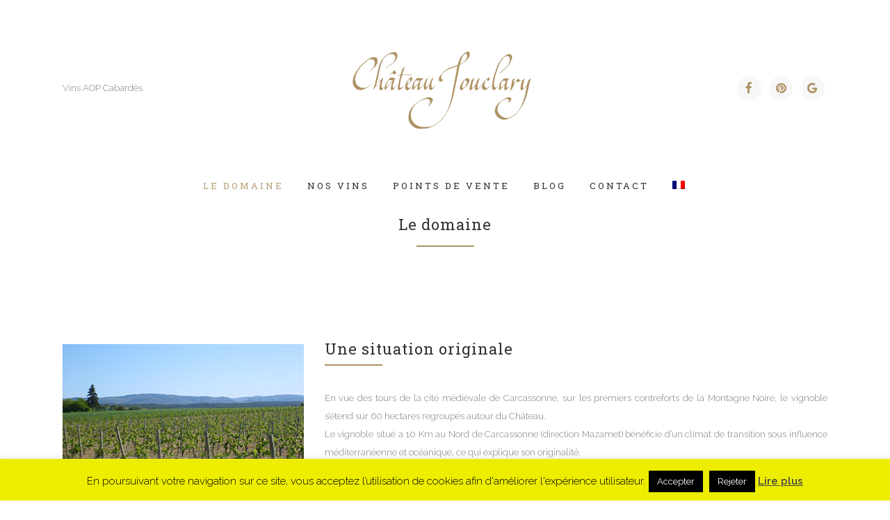

--- FILE ---
content_type: text/html; charset=UTF-8
request_url: https://www.chateau-jouclary.com/le-domaine/
body_size: 19857
content:
	<!DOCTYPE html>
<html lang="fr-FR">
<head>
	<meta charset="UTF-8" />
	
				<meta name="viewport" content="width=device-width,initial-scale=1,user-scalable=no">
		            <link rel="shortcut icon" type="image/x-icon" href="https://www.chateau-jouclary.com/wp-content/uploads/2016/01/logo_hidden.png">
            <link rel="apple-touch-icon" href="https://www.chateau-jouclary.com/wp-content/uploads/2016/01/logo_hidden.png"/>
        
	<link rel="profile" href="http://gmpg.org/xfn/11" />
	<link rel="pingback" href="https://www.chateau-jouclary.com/xmlrpc.php" />

	
<!-- MapPress Easy Google Maps Version:2.95.9 (https://www.mappresspro.com) -->
<meta name='robots' content='index, follow, max-image-preview:large, max-snippet:-1, max-video-preview:-1' />
<link rel="alternate" hreflang="fr-fr" href="https://www.chateau-jouclary.com/le-domaine/" />
<link rel="alternate" hreflang="x-default" href="https://www.chateau-jouclary.com/le-domaine/" />

	<!-- This site is optimized with the Yoast SEO plugin v22.6 - https://yoast.com/wordpress/plugins/seo/ -->
	<title>Le domaine viticole du Château Jouclary</title>
	<meta name="description" content="Découvrez le domaine viticole situé a 10 Km au Nord de Carcassonne" />
	<link rel="canonical" href="https://www.chateau-jouclary.com/le-domaine/" />
	<meta property="og:locale" content="fr_FR" />
	<meta property="og:type" content="article" />
	<meta property="og:title" content="Le domaine viticole du Château Jouclary" />
	<meta property="og:description" content="Découvrez le domaine viticole situé a 10 Km au Nord de Carcassonne" />
	<meta property="og:url" content="https://www.chateau-jouclary.com/le-domaine/" />
	<meta property="og:site_name" content="Chateau Jouclary" />
	<meta property="article:publisher" content="https://www.facebook.com/Chateau-Jouclary-953135578056527" />
	<meta property="article:modified_time" content="2016-03-08T17:25:29+00:00" />
	<meta property="og:image" content="http://www.chateau-jouclary.com/wp-content/uploads/2016/01/logo-jouclary-HD.jpg" />
	<meta name="twitter:label1" content="Durée de lecture estimée" />
	<meta name="twitter:data1" content="6 minutes" />
	<script type="application/ld+json" class="yoast-schema-graph">{"@context":"https://schema.org","@graph":[{"@type":"WebPage","@id":"https://www.chateau-jouclary.com/le-domaine/","url":"https://www.chateau-jouclary.com/le-domaine/","name":"Le domaine viticole du Château Jouclary","isPartOf":{"@id":"https://www.chateau-jouclary.com/#website"},"datePublished":"2016-01-27T09:15:09+00:00","dateModified":"2016-03-08T17:25:29+00:00","description":"Découvrez le domaine viticole situé a 10 Km au Nord de Carcassonne","breadcrumb":{"@id":"https://www.chateau-jouclary.com/le-domaine/#breadcrumb"},"inLanguage":"fr-FR","potentialAction":[{"@type":"ReadAction","target":["https://www.chateau-jouclary.com/le-domaine/"]}]},{"@type":"BreadcrumbList","@id":"https://www.chateau-jouclary.com/le-domaine/#breadcrumb","itemListElement":[{"@type":"ListItem","position":1,"name":"Accueil","item":"https://www.chateau-jouclary.com/"},{"@type":"ListItem","position":2,"name":"Le domaine"}]},{"@type":"WebSite","@id":"https://www.chateau-jouclary.com/#website","url":"https://www.chateau-jouclary.com/","name":"Chateau Jouclary","description":"Vins AOP Cabardès","potentialAction":[{"@type":"SearchAction","target":{"@type":"EntryPoint","urlTemplate":"https://www.chateau-jouclary.com/?s={search_term_string}"},"query-input":"required name=search_term_string"}],"inLanguage":"fr-FR"}]}</script>
	<!-- / Yoast SEO plugin. -->


<link rel='dns-prefetch' href='//fonts.googleapis.com' />
<link rel="alternate" type="application/rss+xml" title="Chateau Jouclary &raquo; Flux" href="https://www.chateau-jouclary.com/feed/" />
<link rel="alternate" type="application/rss+xml" title="Chateau Jouclary &raquo; Flux des commentaires" href="https://www.chateau-jouclary.com/comments/feed/" />
<script type="text/javascript">
window._wpemojiSettings = {"baseUrl":"https:\/\/s.w.org\/images\/core\/emoji\/14.0.0\/72x72\/","ext":".png","svgUrl":"https:\/\/s.w.org\/images\/core\/emoji\/14.0.0\/svg\/","svgExt":".svg","source":{"concatemoji":"https:\/\/www.chateau-jouclary.com\/wp-includes\/js\/wp-emoji-release.min.js?ver=6.3.7"}};
/*! This file is auto-generated */
!function(i,n){var o,s,e;function c(e){try{var t={supportTests:e,timestamp:(new Date).valueOf()};sessionStorage.setItem(o,JSON.stringify(t))}catch(e){}}function p(e,t,n){e.clearRect(0,0,e.canvas.width,e.canvas.height),e.fillText(t,0,0);var t=new Uint32Array(e.getImageData(0,0,e.canvas.width,e.canvas.height).data),r=(e.clearRect(0,0,e.canvas.width,e.canvas.height),e.fillText(n,0,0),new Uint32Array(e.getImageData(0,0,e.canvas.width,e.canvas.height).data));return t.every(function(e,t){return e===r[t]})}function u(e,t,n){switch(t){case"flag":return n(e,"\ud83c\udff3\ufe0f\u200d\u26a7\ufe0f","\ud83c\udff3\ufe0f\u200b\u26a7\ufe0f")?!1:!n(e,"\ud83c\uddfa\ud83c\uddf3","\ud83c\uddfa\u200b\ud83c\uddf3")&&!n(e,"\ud83c\udff4\udb40\udc67\udb40\udc62\udb40\udc65\udb40\udc6e\udb40\udc67\udb40\udc7f","\ud83c\udff4\u200b\udb40\udc67\u200b\udb40\udc62\u200b\udb40\udc65\u200b\udb40\udc6e\u200b\udb40\udc67\u200b\udb40\udc7f");case"emoji":return!n(e,"\ud83e\udef1\ud83c\udffb\u200d\ud83e\udef2\ud83c\udfff","\ud83e\udef1\ud83c\udffb\u200b\ud83e\udef2\ud83c\udfff")}return!1}function f(e,t,n){var r="undefined"!=typeof WorkerGlobalScope&&self instanceof WorkerGlobalScope?new OffscreenCanvas(300,150):i.createElement("canvas"),a=r.getContext("2d",{willReadFrequently:!0}),o=(a.textBaseline="top",a.font="600 32px Arial",{});return e.forEach(function(e){o[e]=t(a,e,n)}),o}function t(e){var t=i.createElement("script");t.src=e,t.defer=!0,i.head.appendChild(t)}"undefined"!=typeof Promise&&(o="wpEmojiSettingsSupports",s=["flag","emoji"],n.supports={everything:!0,everythingExceptFlag:!0},e=new Promise(function(e){i.addEventListener("DOMContentLoaded",e,{once:!0})}),new Promise(function(t){var n=function(){try{var e=JSON.parse(sessionStorage.getItem(o));if("object"==typeof e&&"number"==typeof e.timestamp&&(new Date).valueOf()<e.timestamp+604800&&"object"==typeof e.supportTests)return e.supportTests}catch(e){}return null}();if(!n){if("undefined"!=typeof Worker&&"undefined"!=typeof OffscreenCanvas&&"undefined"!=typeof URL&&URL.createObjectURL&&"undefined"!=typeof Blob)try{var e="postMessage("+f.toString()+"("+[JSON.stringify(s),u.toString(),p.toString()].join(",")+"));",r=new Blob([e],{type:"text/javascript"}),a=new Worker(URL.createObjectURL(r),{name:"wpTestEmojiSupports"});return void(a.onmessage=function(e){c(n=e.data),a.terminate(),t(n)})}catch(e){}c(n=f(s,u,p))}t(n)}).then(function(e){for(var t in e)n.supports[t]=e[t],n.supports.everything=n.supports.everything&&n.supports[t],"flag"!==t&&(n.supports.everythingExceptFlag=n.supports.everythingExceptFlag&&n.supports[t]);n.supports.everythingExceptFlag=n.supports.everythingExceptFlag&&!n.supports.flag,n.DOMReady=!1,n.readyCallback=function(){n.DOMReady=!0}}).then(function(){return e}).then(function(){var e;n.supports.everything||(n.readyCallback(),(e=n.source||{}).concatemoji?t(e.concatemoji):e.wpemoji&&e.twemoji&&(t(e.twemoji),t(e.wpemoji)))}))}((window,document),window._wpemojiSettings);
</script>
<style type="text/css">
img.wp-smiley,
img.emoji {
	display: inline !important;
	border: none !important;
	box-shadow: none !important;
	height: 1em !important;
	width: 1em !important;
	margin: 0 0.07em !important;
	vertical-align: -0.1em !important;
	background: none !important;
	padding: 0 !important;
}
</style>
	<link rel='stylesheet' id='animate-css' href='https://www.chateau-jouclary.com/wp-content/plugins/qi-blocks/assets/css/plugins/animate/animate.min.css?ver=4.1.1' type='text/css' media='all' />
<link rel='stylesheet' id='layerslider-css' href='https://www.chateau-jouclary.com/wp-content/plugins/LayerSlider/static/layerslider/css/layerslider.css?ver=6.9.0' type='text/css' media='all' />
<link rel='stylesheet' id='ls-google-fonts-css' href='https://fonts.googleapis.com/css?family=Lato:100,300,regular,700,900%7COpen+Sans:300%7CIndie+Flower:regular%7COswald:300,regular,700&#038;subset=latin%2Clatin-ext' type='text/css' media='all' />
<style id='wp-block-library-inline-css' type='text/css'>
:root{--wp-admin-theme-color:#007cba;--wp-admin-theme-color--rgb:0,124,186;--wp-admin-theme-color-darker-10:#006ba1;--wp-admin-theme-color-darker-10--rgb:0,107,161;--wp-admin-theme-color-darker-20:#005a87;--wp-admin-theme-color-darker-20--rgb:0,90,135;--wp-admin-border-width-focus:2px;--wp-block-synced-color:#7a00df;--wp-block-synced-color--rgb:122,0,223}@media (min-resolution:192dpi){:root{--wp-admin-border-width-focus:1.5px}}.wp-element-button{cursor:pointer}:root{--wp--preset--font-size--normal:16px;--wp--preset--font-size--huge:42px}:root .has-very-light-gray-background-color{background-color:#eee}:root .has-very-dark-gray-background-color{background-color:#313131}:root .has-very-light-gray-color{color:#eee}:root .has-very-dark-gray-color{color:#313131}:root .has-vivid-green-cyan-to-vivid-cyan-blue-gradient-background{background:linear-gradient(135deg,#00d084,#0693e3)}:root .has-purple-crush-gradient-background{background:linear-gradient(135deg,#34e2e4,#4721fb 50%,#ab1dfe)}:root .has-hazy-dawn-gradient-background{background:linear-gradient(135deg,#faaca8,#dad0ec)}:root .has-subdued-olive-gradient-background{background:linear-gradient(135deg,#fafae1,#67a671)}:root .has-atomic-cream-gradient-background{background:linear-gradient(135deg,#fdd79a,#004a59)}:root .has-nightshade-gradient-background{background:linear-gradient(135deg,#330968,#31cdcf)}:root .has-midnight-gradient-background{background:linear-gradient(135deg,#020381,#2874fc)}.has-regular-font-size{font-size:1em}.has-larger-font-size{font-size:2.625em}.has-normal-font-size{font-size:var(--wp--preset--font-size--normal)}.has-huge-font-size{font-size:var(--wp--preset--font-size--huge)}.has-text-align-center{text-align:center}.has-text-align-left{text-align:left}.has-text-align-right{text-align:right}#end-resizable-editor-section{display:none}.aligncenter{clear:both}.items-justified-left{justify-content:flex-start}.items-justified-center{justify-content:center}.items-justified-right{justify-content:flex-end}.items-justified-space-between{justify-content:space-between}.screen-reader-text{clip:rect(1px,1px,1px,1px);word-wrap:normal!important;border:0;-webkit-clip-path:inset(50%);clip-path:inset(50%);height:1px;margin:-1px;overflow:hidden;padding:0;position:absolute;width:1px}.screen-reader-text:focus{clip:auto!important;background-color:#ddd;-webkit-clip-path:none;clip-path:none;color:#444;display:block;font-size:1em;height:auto;left:5px;line-height:normal;padding:15px 23px 14px;text-decoration:none;top:5px;width:auto;z-index:100000}html :where(.has-border-color){border-style:solid}html :where([style*=border-top-color]){border-top-style:solid}html :where([style*=border-right-color]){border-right-style:solid}html :where([style*=border-bottom-color]){border-bottom-style:solid}html :where([style*=border-left-color]){border-left-style:solid}html :where([style*=border-width]){border-style:solid}html :where([style*=border-top-width]){border-top-style:solid}html :where([style*=border-right-width]){border-right-style:solid}html :where([style*=border-bottom-width]){border-bottom-style:solid}html :where([style*=border-left-width]){border-left-style:solid}html :where(img[class*=wp-image-]){height:auto;max-width:100%}:where(figure){margin:0 0 1em}html :where(.is-position-sticky){--wp-admin--admin-bar--position-offset:var(--wp-admin--admin-bar--height,0px)}@media screen and (max-width:600px){html :where(.is-position-sticky){--wp-admin--admin-bar--position-offset:0px}}
</style>
<style id='classic-theme-styles-inline-css' type='text/css'>
/*! This file is auto-generated */
.wp-block-button__link{color:#fff;background-color:#32373c;border-radius:9999px;box-shadow:none;text-decoration:none;padding:calc(.667em + 2px) calc(1.333em + 2px);font-size:1.125em}.wp-block-file__button{background:#32373c;color:#fff;text-decoration:none}
</style>
<link rel='stylesheet' id='contact-form-7-css' href='https://www.chateau-jouclary.com/wp-content/plugins/contact-form-7/includes/css/styles.css?ver=5.9.8' type='text/css' media='all' />
<link rel='stylesheet' id='cookie-law-info-css' href='https://www.chateau-jouclary.com/wp-content/plugins/cookie-law-info/legacy/public/css/cookie-law-info-public.css?ver=3.3.9.1' type='text/css' media='all' />
<link rel='stylesheet' id='cookie-law-info-gdpr-css' href='https://www.chateau-jouclary.com/wp-content/plugins/cookie-law-info/legacy/public/css/cookie-law-info-gdpr.css?ver=3.3.9.1' type='text/css' media='all' />
<link rel='stylesheet' id='mappress-leaflet-css' href='https://www.chateau-jouclary.com/wp-content/plugins/mappress-google-maps-for-wordpress/lib/leaflet/leaflet.css?ver=1.7.1' type='text/css' media='all' />
<link rel='stylesheet' id='mappress-css' href='https://www.chateau-jouclary.com/wp-content/plugins/mappress-google-maps-for-wordpress/css/mappress.css?ver=2.95.9' type='text/css' media='all' />
<link rel='stylesheet' id='qi-blocks-grid-css' href='https://www.chateau-jouclary.com/wp-content/plugins/qi-blocks/assets/dist/grid.css?ver=1.4.7' type='text/css' media='all' />
<link rel='stylesheet' id='qi-blocks-main-css' href='https://www.chateau-jouclary.com/wp-content/plugins/qi-blocks/assets/dist/main.css?ver=1.4.7' type='text/css' media='all' />
<link rel='stylesheet' id='wpml-legacy-dropdown-0-css' href='https://www.chateau-jouclary.com/wp-content/plugins/sitepress-multilingual-cms/templates/language-switchers/legacy-dropdown/style.min.css?ver=1' type='text/css' media='all' />
<style id='wpml-legacy-dropdown-0-inline-css' type='text/css'>
.wpml-ls-statics-shortcode_actions{background-color:#ffffff;}.wpml-ls-statics-shortcode_actions, .wpml-ls-statics-shortcode_actions .wpml-ls-sub-menu, .wpml-ls-statics-shortcode_actions a {border-color:#cdcdcd;}.wpml-ls-statics-shortcode_actions a, .wpml-ls-statics-shortcode_actions .wpml-ls-sub-menu a, .wpml-ls-statics-shortcode_actions .wpml-ls-sub-menu a:link, .wpml-ls-statics-shortcode_actions li:not(.wpml-ls-current-language) .wpml-ls-link, .wpml-ls-statics-shortcode_actions li:not(.wpml-ls-current-language) .wpml-ls-link:link {color:#444444;background-color:#ffffff;}.wpml-ls-statics-shortcode_actions .wpml-ls-sub-menu a:hover,.wpml-ls-statics-shortcode_actions .wpml-ls-sub-menu a:focus, .wpml-ls-statics-shortcode_actions .wpml-ls-sub-menu a:link:hover, .wpml-ls-statics-shortcode_actions .wpml-ls-sub-menu a:link:focus {color:#000000;background-color:#eeeeee;}.wpml-ls-statics-shortcode_actions .wpml-ls-current-language > a {color:#444444;background-color:#ffffff;}.wpml-ls-statics-shortcode_actions .wpml-ls-current-language:hover>a, .wpml-ls-statics-shortcode_actions .wpml-ls-current-language>a:focus {color:#000000;background-color:#eeeeee;}
</style>
<link rel='stylesheet' id='wpml-menu-item-0-css' href='https://www.chateau-jouclary.com/wp-content/plugins/sitepress-multilingual-cms/templates/language-switchers/menu-item/style.min.css?ver=1' type='text/css' media='all' />
<link rel='stylesheet' id='mediaelement-css' href='https://www.chateau-jouclary.com/wp-includes/js/mediaelement/mediaelementplayer-legacy.min.css?ver=4.2.17' type='text/css' media='all' />
<link rel='stylesheet' id='wp-mediaelement-css' href='https://www.chateau-jouclary.com/wp-includes/js/mediaelement/wp-mediaelement.min.css?ver=6.3.7' type='text/css' media='all' />
<link rel='stylesheet' id='bridge-default-style-css' href='https://www.chateau-jouclary.com/wp-content/themes/bridge/style.css?ver=6.3.7' type='text/css' media='all' />
<link rel='stylesheet' id='bridge-qode-font_awesome-css' href='https://www.chateau-jouclary.com/wp-content/themes/bridge/css/font-awesome/css/font-awesome.min.css?ver=6.3.7' type='text/css' media='all' />
<link rel='stylesheet' id='bridge-qode-font_elegant-css' href='https://www.chateau-jouclary.com/wp-content/themes/bridge/css/elegant-icons/style.min.css?ver=6.3.7' type='text/css' media='all' />
<link rel='stylesheet' id='bridge-qode-linea_icons-css' href='https://www.chateau-jouclary.com/wp-content/themes/bridge/css/linea-icons/style.css?ver=6.3.7' type='text/css' media='all' />
<link rel='stylesheet' id='bridge-qode-dripicons-css' href='https://www.chateau-jouclary.com/wp-content/themes/bridge/css/dripicons/dripicons.css?ver=6.3.7' type='text/css' media='all' />
<link rel='stylesheet' id='bridge-qode-kiko-css' href='https://www.chateau-jouclary.com/wp-content/themes/bridge/css/kiko/kiko-all.css?ver=6.3.7' type='text/css' media='all' />
<link rel='stylesheet' id='bridge-qode-font_awesome_5-css' href='https://www.chateau-jouclary.com/wp-content/themes/bridge/css/font-awesome-5/css/font-awesome-5.min.css?ver=6.3.7' type='text/css' media='all' />
<link rel='stylesheet' id='bridge-stylesheet-css' href='https://www.chateau-jouclary.com/wp-content/themes/bridge/css/stylesheet.min.css?ver=6.3.7' type='text/css' media='all' />
<style id='bridge-stylesheet-inline-css' type='text/css'>
   .page-id-16568.disabled_footer_top .footer_top_holder, .page-id-16568.disabled_footer_bottom .footer_bottom_holder { display: none;}


</style>
<link rel='stylesheet' id='bridge-print-css' href='https://www.chateau-jouclary.com/wp-content/themes/bridge/css/print.css?ver=6.3.7' type='text/css' media='all' />
<link rel='stylesheet' id='bridge-style-dynamic-css' href='https://www.chateau-jouclary.com/wp-content/themes/bridge/css/style_dynamic_callback.php?ver=6.3.7' type='text/css' media='all' />
<link rel='stylesheet' id='bridge-responsive-css' href='https://www.chateau-jouclary.com/wp-content/themes/bridge/css/responsive.min.css?ver=6.3.7' type='text/css' media='all' />
<link rel='stylesheet' id='bridge-style-dynamic-responsive-css' href='https://www.chateau-jouclary.com/wp-content/themes/bridge/css/style_dynamic_responsive_callback.php?ver=6.3.7' type='text/css' media='all' />
<style id='bridge-style-dynamic-responsive-inline-css' type='text/css'>
.shopping_cart_outer{
display:none;
}
.woocommerce-page .shopping_cart_outer{
display:table;
}
.cover_boxes ul li .box .box_content { top: 0; }
.cover_boxes ul li .box .qbutton { margin-top: 18px; }

.ls-wp-container .qbutton {
-webkit-transition: none;
-ms-transition: none;
-moz-transition: none;
-o-transition: none;
transition: none;
}

@media only screen and (max-width: 1000px){
.page-id-15234 .ls-nav-prev,
    .page-id-15234 .ls-nav-next {
		margin-top: -27px;
}
}

.page-id-15234 .q_slider {
min-height:560px;
}
.filter_outer {
margin: -8px 0 31px;
}
.filter_holder ul li span{
font-size:13px;
}

#nav-menu-item-15674 li,
#nav-menu-item-15695 li,
#nav-menu-item-15696 li,
#nav-menu-item-15697 li,
#nav-menu-item-15777 li,
#nav-menu-item-15781 li,
#nav-menu-item-15784 li,
#nav-menu-item-15788 li,
#nav-menu-item-15791 li,
#nav-menu-item-15794 li,
#nav-menu-item-16008 li,
#nav-menu-item-16011 li,
#nav-menu-item-16014 li,
#nav-menu-item-16019 li{
width: 280px;
}

.drop_down .second .inner .widget {
padding-bottom: 15px;
}

.drop_down .second .inner .widget a{
padding: 0px !important;
}

.footer_top .column3 .textwidget {
	text-align: right;
}

.footer_top .three_columns .column2 .column_inner > div.widget_text {
       margin-left: 0;
}

.custom_link a {
     text-decoration: underline;
     color: #ad9263;
}

.custom_link a:hover {
    color: #303030;
    text-decoration: underline;
}

.q_counter_holder span.counter {
   letter-spacing: 10px;
}

blockquote h5 { font-size: 16px; }

.blog_holder article .post_info { margin: 8px 0 28px; }

.blog_single.blog_holder article .post_text .post_text_inner { padding-top: 33px; }

.footer_top div.container_inner {
       border-top: 1px solid #E0E0E0;
       padding-top: 46px;
}

.footer_top_holder div.footer_top {
padding-top: 0;
}

.position_center.title .title_subtitle_holder { position: relative; top: -20px; }

.blog_holder article.format-quote .post_text .post_title p { font-size: 16px; font-family: 'Roboto Slab';}

.contact_detail h4 {
display: none;
}

.contact_detail h2 {
margin-top: 10px;
margin-bottom: 15px;
}

.blog_holder article.format-quote .post_text .quote_author {
font-size: 16px;
font-family: 'Roboto Slab';
font-weight: 300;
}

.two_columns_25_75 aside.sidebar {
margin-top: 39px;
}
.page-id-14542 aside.sidebar {
margin-top: 40px;
}

header.fixed_hiding.scrolled .header_bottom{
box-shadow: none;
}
.contact_section {
	text-align: center;
	padding: 50px 0 55px;
}
</style>
<link rel='stylesheet' id='js_composer_front-css' href='https://www.chateau-jouclary.com/wp-content/plugins/js_composer/assets/css/js_composer.min.css?ver=8.3.1' type='text/css' media='all' />
<link rel='stylesheet' id='bridge-style-handle-google-fonts-css' href='https://fonts.googleapis.com/css?family=Raleway%3A100%2C200%2C300%2C400%2C500%2C600%2C700%2C800%2C900%2C100italic%2C300italic%2C400italic%2C700italic%7CRoboto+Slab%3A100%2C200%2C300%2C400%2C500%2C600%2C700%2C800%2C900%2C100italic%2C300italic%2C400italic%2C700italic&#038;subset=latin%2Clatin-ext&#038;ver=1.0.0' type='text/css' media='all' />
<link rel='stylesheet' id='bridge-core-dashboard-style-css' href='https://www.chateau-jouclary.com/wp-content/plugins/bridge-core/modules/core-dashboard/assets/css/core-dashboard.min.css?ver=6.3.7' type='text/css' media='all' />
<link rel='stylesheet' id='childstyle-css' href='https://www.chateau-jouclary.com/wp-content/themes/bridge-child/style.css?ver=6.3.7' type='text/css' media='all' />
<link rel='stylesheet' id='wpgdprc-front-css-css' href='https://www.chateau-jouclary.com/wp-content/plugins/wp-gdpr-compliance/Assets/css/front.css?ver=1706534195' type='text/css' media='all' />
<style id='wpgdprc-front-css-inline-css' type='text/css'>
:root{--wp-gdpr--bar--background-color: #000000;--wp-gdpr--bar--color: #ffffff;--wp-gdpr--button--background-color: #ffffff;--wp-gdpr--button--background-color--darken: #d8d8d8;--wp-gdpr--button--color: #ffffff;}
</style>
<script type='text/javascript' id='layerslider-greensock-js-extra'>
/* <![CDATA[ */
var LS_Meta = {"v":"6.9.0"};
/* ]]> */
</script>
<script type='text/javascript' src='https://www.chateau-jouclary.com/wp-content/plugins/LayerSlider/static/layerslider/js/greensock.js?ver=1.19.0' id='layerslider-greensock-js'></script>
<script type='text/javascript' src='https://www.chateau-jouclary.com/wp-includes/js/jquery/jquery.min.js?ver=3.7.0' id='jquery-core-js'></script>
<script type='text/javascript' src='https://www.chateau-jouclary.com/wp-includes/js/jquery/jquery-migrate.min.js?ver=3.4.1' id='jquery-migrate-js'></script>
<script type='text/javascript' src='https://www.chateau-jouclary.com/wp-content/plugins/LayerSlider/static/layerslider/js/layerslider.kreaturamedia.jquery.js?ver=6.9.0' id='layerslider-js'></script>
<script type='text/javascript' src='https://www.chateau-jouclary.com/wp-content/plugins/LayerSlider/static/layerslider/js/layerslider.transitions.js?ver=6.9.0' id='layerslider-transitions-js'></script>
<script type='text/javascript' id='cookie-law-info-js-extra'>
/* <![CDATA[ */
var Cli_Data = {"nn_cookie_ids":[],"cookielist":[],"non_necessary_cookies":[],"ccpaEnabled":"","ccpaRegionBased":"","ccpaBarEnabled":"","strictlyEnabled":["necessary","obligatoire"],"ccpaType":"gdpr","js_blocking":"","custom_integration":"","triggerDomRefresh":"","secure_cookies":""};
var cli_cookiebar_settings = {"animate_speed_hide":"500","animate_speed_show":"500","background":"#eded00","border":"#444","border_on":"","button_1_button_colour":"#000","button_1_button_hover":"#000000","button_1_link_colour":"#fff","button_1_as_button":"1","button_1_new_win":"","button_2_button_colour":"#333","button_2_button_hover":"#292929","button_2_link_colour":"#444","button_2_as_button":"","button_2_hidebar":"1","button_3_button_colour":"#000","button_3_button_hover":"#000000","button_3_link_colour":"#fff","button_3_as_button":"1","button_3_new_win":"","button_4_button_colour":"#000","button_4_button_hover":"#000000","button_4_link_colour":"#fff","button_4_as_button":"1","button_7_button_colour":"#61a229","button_7_button_hover":"#4e8221","button_7_link_colour":"#fff","button_7_as_button":"1","button_7_new_win":"","font_family":"inherit","header_fix":"","notify_animate_hide":"1","notify_animate_show":"","notify_div_id":"#cookie-law-info-bar","notify_position_horizontal":"right","notify_position_vertical":"bottom","scroll_close":"","scroll_close_reload":"","accept_close_reload":"","reject_close_reload":"","showagain_tab":"","showagain_background":"#fff","showagain_border":"#000","showagain_div_id":"#cookie-law-info-again","showagain_x_position":"100px","text":"#000","show_once_yn":"","show_once":"10000","logging_on":"","as_popup":"","popup_overlay":"1","bar_heading_text":"","cookie_bar_as":"banner","popup_showagain_position":"bottom-right","widget_position":"left"};
var log_object = {"ajax_url":"https:\/\/www.chateau-jouclary.com\/wp-admin\/admin-ajax.php"};
/* ]]> */
</script>
<script type='text/javascript' src='https://www.chateau-jouclary.com/wp-content/plugins/cookie-law-info/legacy/public/js/cookie-law-info-public.js?ver=3.3.9.1' id='cookie-law-info-js'></script>
<script type='text/javascript' src='https://www.chateau-jouclary.com/wp-content/plugins/sitepress-multilingual-cms/templates/language-switchers/legacy-dropdown/script.min.js?ver=1' id='wpml-legacy-dropdown-0-js'></script>
<script type='text/javascript' id='wpgdprc-front-js-js-extra'>
/* <![CDATA[ */
var wpgdprcFront = {"ajaxUrl":"https:\/\/www.chateau-jouclary.com\/wp-admin\/admin-ajax.php","ajaxNonce":"bcd589bc2b","ajaxArg":"security","pluginPrefix":"wpgdprc","blogId":"1","isMultiSite":"","locale":"fr_FR","showSignUpModal":"","showFormModal":"","cookieName":"wpgdprc-consent","consentVersion":"","path":"\/","prefix":"wpgdprc"};
/* ]]> */
</script>
<script type='text/javascript' src='https://www.chateau-jouclary.com/wp-content/plugins/wp-gdpr-compliance/Assets/js/front.min.js?ver=1706534195' id='wpgdprc-front-js-js'></script>
<script></script><meta name="generator" content="Powered by LayerSlider 6.9.0 - Multi-Purpose, Responsive, Parallax, Mobile-Friendly Slider Plugin for WordPress." />
<!-- LayerSlider updates and docs at: https://layerslider.kreaturamedia.com -->
<link rel="https://api.w.org/" href="https://www.chateau-jouclary.com/wp-json/" /><link rel="alternate" type="application/json" href="https://www.chateau-jouclary.com/wp-json/wp/v2/pages/16568" /><link rel="EditURI" type="application/rsd+xml" title="RSD" href="https://www.chateau-jouclary.com/xmlrpc.php?rsd" />
<link rel='shortlink' href='https://www.chateau-jouclary.com/?p=16568' />
<link rel="alternate" type="application/json+oembed" href="https://www.chateau-jouclary.com/wp-json/oembed/1.0/embed?url=https%3A%2F%2Fwww.chateau-jouclary.com%2Fle-domaine%2F" />
<link rel="alternate" type="text/xml+oembed" href="https://www.chateau-jouclary.com/wp-json/oembed/1.0/embed?url=https%3A%2F%2Fwww.chateau-jouclary.com%2Fle-domaine%2F&#038;format=xml" />
<meta name="generator" content="Powered by WPBakery Page Builder - drag and drop page builder for WordPress."/>
<noscript><style> .wpb_animate_when_almost_visible { opacity: 1; }</style></noscript></head>

<body class="page-template-default page page-id-16568 bridge-core-3.0.9 qi-blocks-1.4.7 qodef-gutenberg--no-touch  qode-child-theme-ver-1.0.0 qode-theme-ver-29.7 qode-theme-bridge disabled_footer_bottom qode_header_in_grid qode-wpml-enabled wpb-js-composer js-comp-ver-8.3.1 vc_responsive" itemscope itemtype="http://schema.org/WebPage">



	<div class="ajax_loader"><div class="ajax_loader_1"><div class="five_rotating_circles"><div class="spinner-container container1"><div class="circle1"></div><div class="circle2"></div><div class="circle3"></div><div class="circle4"></div></div><div class="spinner-container container2"><div class="circle1"></div><div class="circle2"></div><div class="circle3"></div><div class="circle4"></div></div><div class="spinner-container container3"><div class="circle1"></div><div class="circle2"></div><div class="circle3"></div><div class="circle4"></div></div></div></div></div>
	
<div class="wrapper">
	<div class="wrapper_inner">

    
		<!-- Google Analytics start -->
					<script>
				var _gaq = _gaq || [];
				_gaq.push(['_setAccount', 'UA-78713319-1']);
				_gaq.push(['_trackPageview']);

				(function() {
					var ga = document.createElement('script'); ga.type = 'text/javascript'; ga.async = true;
					ga.src = ('https:' == document.location.protocol ? 'https://ssl' : 'http://www') + '.google-analytics.com/ga.js';
					var s = document.getElementsByTagName('script')[0]; s.parentNode.insertBefore(ga, s);
				})();
			</script>
				<!-- Google Analytics end -->

		
	<header class=" has_top scroll_top centered_logo centered_logo_animate  fixed_hiding scrolled_not_transparent page_header">
	<div class="header_inner clearfix">
				<div class="header_top_bottom_holder">
				<div class="header_top clearfix" style='' >
				<div class="container">
			<div class="container_inner clearfix">
														<div class="left">
						<div class="inner">
													</div>
					</div>
					<div class="right">
						<div class="inner">
													</div>
					</div>
													</div>
		</div>
		</div>

			<div class="header_bottom clearfix" style='' >
								<div class="container">
					<div class="container_inner clearfix">
																				<div class="header_inner_left">
								<div class="header-widget widget_text header-left-from-logo-widget"><div class="header-left-from-logo-widget-inner"><div class="header-left-from-logo-widget-inner2">			<div class="textwidget"><p>Vins AOP Cabardès</p>
</div>
		</div></div></div>									<div class="mobile_menu_button">
		<span>
			<i class="qode_icon_font_awesome fa fa-bars " ></i>		</span>
	</div>
								<div class="logo_wrapper" >
	<div class="q_logo">
		<a itemprop="url" href="https://www.chateau-jouclary.com/" >
             <img itemprop="image" class="normal" src="https://www.chateau-jouclary.com/wp-content/uploads/2016/01/logo-jouclary-HD2.png" alt="Logo"> 			 <img itemprop="image" class="light" src="https://www.chateau-jouclary.com/wp-content/uploads/2016/01/logo-jouclary.png" alt="Logo"/> 			 <img itemprop="image" class="dark" src="https://www.chateau-jouclary.com/wp-content/uploads/2016/01/logo-jouclary-HD.jpg" alt="Logo"/> 			 <img itemprop="image" class="sticky" src="https://www.chateau-jouclary.com/wp-content/uploads/2016/01/logo-jouclary-HD.jpg" alt="Logo"/> 			 <img itemprop="image" class="mobile" src="https://www.chateau-jouclary.com/wp-content/uploads/2016/01/logo-jouclary2.png" alt="Logo"/> 					</a>
	</div>
	        <div class="q_logo_hidden">
            <a itemprop="url" href="https://www.chateau-jouclary.com/"><img itemprop="image" alt=Logo src="https://www.chateau-jouclary.com/wp-content/uploads/2016/01/logo-jouclary2.png" style="height: 100%;"></a>
        </div>
	</div>								<div class="header-widget widget_text header-right-from-logo-widget"><div class="header-right-from-logo-widget-inner"><div class="header-right-from-logo-widget-inner2">			<div class="textwidget"><span class='q_social_icon_holder circle_social' data-color=#ad9263 data-hover-background-color=#ad9263 data-hover-color=#ffffff><a itemprop='url' href='https://www.facebook.com/Chateau-Jouclary-953135578056527' target='_blank' rel="noopener"><span class='fa-stack fa-lg' style='background-color: #f7f7f7;'><i class="qode_icon_font_awesome fa fa-facebook " style="color: #ad9263;" ></i></span></a></span>
<span class='q_social_icon_holder circle_social' data-color=#ad9263 data-hover-background-color=#ad9263 data-hover-color=#ffffff><a itemprop='url' href='https://www.pinterest.com/chateaujouclary/' target='_blank' rel="noopener"><span class='fa-stack fa-lg' style='background-color: #f7f7f7;'><i class="qode_icon_font_awesome fa fa-pinterest " style="color: #ad9263;" ></i></span></a></span>
<span class='q_social_icon_holder circle_social' data-color=#ad9263 data-hover-background-color=#ad9263 data-hover-color=#ffffff><a itemprop='url' href='https://plus.google.com/115016344887612598873' target='_blank' rel="noopener"><span class='fa-stack fa-lg' style='background-color: #f7f7f7;'><i class="qode_icon_font_awesome fa fa-google " style="color: #ad9263;" ></i></span></a></span>
</div>
		</div></div></div>							</div>
							 <div class="holeder_for_hidden_menu"> 							
															<div class="header_inner_right left_side">
									<div class="side_menu_button_wrapper">
										<div class="side_menu_button">
																					</div>
									</div>
								</div>
							
							<nav class="main_menu drop_down right">
								<ul id="menu-top_menu" class=""><li id="nav-menu-item-16570" class="menu-item menu-item-type-post_type menu-item-object-page current-menu-item page_item page-item-16568 current_page_item active narrow"><a href="https://www.chateau-jouclary.com/le-domaine/" class=" current "><i class="menu_icon blank fa"></i><span>Le domaine</span><span class="plus"></span></a></li>
<li id="nav-menu-item-16426" class="menu-item menu-item-type-post_type menu-item-object-page menu-item-has-children  has_sub narrow"><a href="https://www.chateau-jouclary.com/nos-vins/" class=""><i class="menu_icon blank fa"></i><span>Nos vins</span><span class="plus"></span></a>
<div class="second"><div class="inner"><ul>
	<li id="nav-menu-item-16449" class="menu-item menu-item-type-post_type menu-item-object-portfolio_page "><a href="https://www.chateau-jouclary.com/vins/chardonnay-jouclary/" class=""><i class="menu_icon blank fa"></i><span>Chardonnay</span><span class="plus"></span></a></li>
	<li id="nav-menu-item-16448" class="menu-item menu-item-type-post_type menu-item-object-portfolio_page "><a href="https://www.chateau-jouclary.com/vins/sauvignon-jouclary/" class=""><i class="menu_icon blank fa"></i><span>Sauvignon</span><span class="plus"></span></a></li>
	<li id="nav-menu-item-16445" class="menu-item menu-item-type-post_type menu-item-object-portfolio_page "><a href="https://www.chateau-jouclary.com/vins/viognier-jouclary/" class=""><i class="menu_icon blank fa"></i><span>Viognier</span><span class="plus"></span></a></li>
	<li id="nav-menu-item-16447" class="menu-item menu-item-type-post_type menu-item-object-portfolio_page "><a href="https://www.chateau-jouclary.com/vins/rose-jouclary/" class=""><i class="menu_icon blank fa"></i><span>Rosé</span><span class="plus"></span></a></li>
	<li id="nav-menu-item-16444" class="menu-item menu-item-type-post_type menu-item-object-portfolio_page "><a href="https://www.chateau-jouclary.com/vins/merlot-jouclary/" class=""><i class="menu_icon blank fa"></i><span>Merlot</span><span class="plus"></span></a></li>
	<li id="nav-menu-item-16446" class="menu-item menu-item-type-post_type menu-item-object-portfolio_page "><a href="https://www.chateau-jouclary.com/vins/tradition-jouclary/" class=""><i class="menu_icon blank fa"></i><span>Tradition</span><span class="plus"></span></a></li>
	<li id="nav-menu-item-16442" class="menu-item menu-item-type-post_type menu-item-object-portfolio_page "><a href="https://www.chateau-jouclary.com/vins/bourgogne-clairet/" class=""><i class="menu_icon blank fa"></i><span>Les Amandiers</span><span class="plus"></span></a></li>
	<li id="nav-menu-item-16443" class="menu-item menu-item-type-post_type menu-item-object-portfolio_page "><a href="https://www.chateau-jouclary.com/vins/cuvee-guilhaume/" class=""><i class="menu_icon blank fa"></i><span>Cuvée Guilhaume</span><span class="plus"></span></a></li>
	<li id="nav-menu-item-16904" class="menu-item menu-item-type-post_type menu-item-object-portfolio_page "><a href="https://www.chateau-jouclary.com/vins/bib/" class=""><i class="menu_icon blank fa"></i><span>BIB</span><span class="plus"></span></a></li>
	<li id="nav-menu-item-16905" class="menu-item menu-item-type-post_type menu-item-object-page "><a href="https://www.chateau-jouclary.com/nos-vins/recompenses/" class=""><i class="menu_icon blank fa"></i><span>Récompenses</span><span class="plus"></span></a></li>
</ul></div></div>
</li>
<li id="nav-menu-item-16378" class="menu-item menu-item-type-post_type menu-item-object-page  narrow"><a href="https://www.chateau-jouclary.com/points-de-vente/" class=""><i class="menu_icon blank fa"></i><span>Points de vente</span><span class="plus"></span></a></li>
<li id="nav-menu-item-16433" class="menu-item menu-item-type-post_type menu-item-object-page  narrow"><a href="https://www.chateau-jouclary.com/blog/" class=""><i class="menu_icon blank fa"></i><span>Blog</span><span class="plus"></span></a></li>
<li id="nav-menu-item-16878" class="menu-item menu-item-type-post_type menu-item-object-page  narrow"><a href="https://www.chateau-jouclary.com/contact/" class=""><i class="menu_icon blank fa"></i><span>Contact</span><span class="plus"></span></a></li>
<li id="nav-menu-item-wpml-ls-141-fr" class="menu-item-language menu-item-language-current menu-item wpml-ls-slot-141 wpml-ls-item wpml-ls-item-fr wpml-ls-current-language wpml-ls-menu-item wpml-ls-first-item wpml-ls-last-item menu-item-type-wpml_ls_menu_item menu-item-object-wpml_ls_menu_item  narrow"><a href="https://www.chateau-jouclary.com/le-domaine/" class=""><i class="menu_icon blank fa"></i><span><img
            class="wpml-ls-flag"
            src="https://www.chateau-jouclary.com/wp-content/plugins/sitepress-multilingual-cms/res/flags/fr.png"
            alt="Français"
            
            
    /></span><span class="plus"></span><span class="qode-featured-icon " aria-hidden="true"></span></a></li>
</ul>							</nav>
															<div class="header_inner_right">
									<div class="side_menu_button_wrapper right">
																														<div class="side_menu_button">
																																	
										</div>
									</div>
								</div>
														 </div> 							<nav class="mobile_menu">
	<ul id="menu-top_menu-1" class=""><li id="mobile-menu-item-16570" class="menu-item menu-item-type-post_type menu-item-object-page current-menu-item page_item page-item-16568 current_page_item active"><a href="https://www.chateau-jouclary.com/le-domaine/" class=" current "><span>Le domaine</span></a><span class="mobile_arrow"><i class="fa fa-angle-right"></i><i class="fa fa-angle-down"></i></span></li>
<li id="mobile-menu-item-16426" class="menu-item menu-item-type-post_type menu-item-object-page menu-item-has-children  has_sub"><a href="https://www.chateau-jouclary.com/nos-vins/" class=""><span>Nos vins</span></a><span class="mobile_arrow"><i class="fa fa-angle-right"></i><i class="fa fa-angle-down"></i></span>
<ul class="sub_menu">
	<li id="mobile-menu-item-16449" class="menu-item menu-item-type-post_type menu-item-object-portfolio_page "><a href="https://www.chateau-jouclary.com/vins/chardonnay-jouclary/" class=""><span>Chardonnay</span></a><span class="mobile_arrow"><i class="fa fa-angle-right"></i><i class="fa fa-angle-down"></i></span></li>
	<li id="mobile-menu-item-16448" class="menu-item menu-item-type-post_type menu-item-object-portfolio_page "><a href="https://www.chateau-jouclary.com/vins/sauvignon-jouclary/" class=""><span>Sauvignon</span></a><span class="mobile_arrow"><i class="fa fa-angle-right"></i><i class="fa fa-angle-down"></i></span></li>
	<li id="mobile-menu-item-16445" class="menu-item menu-item-type-post_type menu-item-object-portfolio_page "><a href="https://www.chateau-jouclary.com/vins/viognier-jouclary/" class=""><span>Viognier</span></a><span class="mobile_arrow"><i class="fa fa-angle-right"></i><i class="fa fa-angle-down"></i></span></li>
	<li id="mobile-menu-item-16447" class="menu-item menu-item-type-post_type menu-item-object-portfolio_page "><a href="https://www.chateau-jouclary.com/vins/rose-jouclary/" class=""><span>Rosé</span></a><span class="mobile_arrow"><i class="fa fa-angle-right"></i><i class="fa fa-angle-down"></i></span></li>
	<li id="mobile-menu-item-16444" class="menu-item menu-item-type-post_type menu-item-object-portfolio_page "><a href="https://www.chateau-jouclary.com/vins/merlot-jouclary/" class=""><span>Merlot</span></a><span class="mobile_arrow"><i class="fa fa-angle-right"></i><i class="fa fa-angle-down"></i></span></li>
	<li id="mobile-menu-item-16446" class="menu-item menu-item-type-post_type menu-item-object-portfolio_page "><a href="https://www.chateau-jouclary.com/vins/tradition-jouclary/" class=""><span>Tradition</span></a><span class="mobile_arrow"><i class="fa fa-angle-right"></i><i class="fa fa-angle-down"></i></span></li>
	<li id="mobile-menu-item-16442" class="menu-item menu-item-type-post_type menu-item-object-portfolio_page "><a href="https://www.chateau-jouclary.com/vins/bourgogne-clairet/" class=""><span>Les Amandiers</span></a><span class="mobile_arrow"><i class="fa fa-angle-right"></i><i class="fa fa-angle-down"></i></span></li>
	<li id="mobile-menu-item-16443" class="menu-item menu-item-type-post_type menu-item-object-portfolio_page "><a href="https://www.chateau-jouclary.com/vins/cuvee-guilhaume/" class=""><span>Cuvée Guilhaume</span></a><span class="mobile_arrow"><i class="fa fa-angle-right"></i><i class="fa fa-angle-down"></i></span></li>
	<li id="mobile-menu-item-16904" class="menu-item menu-item-type-post_type menu-item-object-portfolio_page "><a href="https://www.chateau-jouclary.com/vins/bib/" class=""><span>BIB</span></a><span class="mobile_arrow"><i class="fa fa-angle-right"></i><i class="fa fa-angle-down"></i></span></li>
	<li id="mobile-menu-item-16905" class="menu-item menu-item-type-post_type menu-item-object-page "><a href="https://www.chateau-jouclary.com/nos-vins/recompenses/" class=""><span>Récompenses</span></a><span class="mobile_arrow"><i class="fa fa-angle-right"></i><i class="fa fa-angle-down"></i></span></li>
</ul>
</li>
<li id="mobile-menu-item-16378" class="menu-item menu-item-type-post_type menu-item-object-page "><a href="https://www.chateau-jouclary.com/points-de-vente/" class=""><span>Points de vente</span></a><span class="mobile_arrow"><i class="fa fa-angle-right"></i><i class="fa fa-angle-down"></i></span></li>
<li id="mobile-menu-item-16433" class="menu-item menu-item-type-post_type menu-item-object-page "><a href="https://www.chateau-jouclary.com/blog/" class=""><span>Blog</span></a><span class="mobile_arrow"><i class="fa fa-angle-right"></i><i class="fa fa-angle-down"></i></span></li>
<li id="mobile-menu-item-16878" class="menu-item menu-item-type-post_type menu-item-object-page "><a href="https://www.chateau-jouclary.com/contact/" class=""><span>Contact</span></a><span class="mobile_arrow"><i class="fa fa-angle-right"></i><i class="fa fa-angle-down"></i></span></li>
<li id="mobile-menu-item-wpml-ls-141-fr" class="menu-item-language menu-item-language-current menu-item wpml-ls-slot-141 wpml-ls-item wpml-ls-item-fr wpml-ls-current-language wpml-ls-menu-item wpml-ls-first-item wpml-ls-last-item menu-item-type-wpml_ls_menu_item menu-item-object-wpml_ls_menu_item "><a href="https://www.chateau-jouclary.com/le-domaine/" class=""><span><img
            class="wpml-ls-flag"
            src="https://www.chateau-jouclary.com/wp-content/plugins/sitepress-multilingual-cms/res/flags/fr.png"
            alt="Français"
            
            
    /></span></a><span class="mobile_arrow"><i class="fa fa-angle-right"></i><i class="fa fa-angle-down"></i></span></li>
</ul></nav>																				</div>
					</div>
									</div>
			</div>
		</div>

</header>	<a id="back_to_top" href="#">
        <span class="fa-stack">
            <i class="qode_icon_font_awesome fa fa-arrow-up " ></i>        </span>
	</a>
	
	
    
    	
    
    <div class="content ">
        <div class="content_inner  ">
    			<div class="title_outer title_without_animation"    data-height="400">
		<div class="title title_size_medium  position_center " style="height:400px;background-color:#ffffff;">
			<div class="image not_responsive"></div>
										<div class="title_holder"  style="padding-top:312px;height:88px;">
					<div class="container">
						<div class="container_inner clearfix">
								<div class="title_subtitle_holder" >
                                                                																		<h1 ><span>Le domaine</span></h1>
																			<span class="separator small center"  ></span>
																	
																										                                                            </div>
						</div>
					</div>
				</div>
								</div>
			</div>
				<div class="container">
            			<div class="container_inner default_template_holder clearfix page_container_inner" >
																				<div class="wpb-content-wrapper"><div      class="vc_row wpb_row section vc_row-fluid  grid_section" style=' padding-top:87px; text-align:left;'><div class=" section_inner clearfix"><div class='section_inner_margin clearfix'><div class="wpb_column vc_column_container vc_col-sm-4"><div class="vc_column-inner"><div class="wpb_wrapper"><div class="separator  transparent   " style="margin-top: 7px;margin-bottom: 0px;"></div>

	<div class="wpb_single_image wpb_content_element vc_align_left  element_from_left"><div style="-webkit-animation-delay:0.3s; animation-delay:0.3s; -webkit-transition-delay:0.3s; transition-delay:0.3s">
		<div class="wpb_wrapper">
			
			<div class="vc_single_image-wrapper   vc_box_border_grey"><img width="351" height="211" src="https://www.chateau-jouclary.com/wp-content/uploads/2016/01/vignette5.jpg" class="vc_single_image-img attachment-full" alt="" decoding="async" title="vignette5" fetchpriority="high" srcset="https://www.chateau-jouclary.com/wp-content/uploads/2016/01/vignette5.jpg 351w, https://www.chateau-jouclary.com/wp-content/uploads/2016/01/vignette5-300x180.jpg 300w" sizes="(max-width: 351px) 100vw, 351px" /></div>
		</div></div>
	</div>
<div class="separator  transparent   " style="margin-top: 15px;margin-bottom: 0px;"></div>
</div></div></div><div class="wpb_column vc_column_container vc_col-sm-8"><div class="vc_column-inner"><div class="wpb_wrapper">
	<div class="wpb_text_column wpb_content_element ">
		<div class="wpb_wrapper">
			<h2 style="text-align: left;">Une situation originale</h2>

		</div> 
	</div> <div class="separator  small left  " style="margin-top: 7px;margin-bottom: 34px;"></div>

	<div class="wpb_text_column wpb_content_element ">
		<div class="wpb_wrapper">
			<p align="JUSTIFY">En vue des tours de la cité médiévale de Carcassonne, sur les premiers contreforts de la Montagne Noire, le vignoble s&#8217;étend sur 60 hectares regroupés autour du Château.</p>
<p align="JUSTIFY">Le vignoble situé a 10 Km au Nord de Carcassonne (direction Mazamet) bénéficie d&#8217;un climat de transition sous influence méditerranéenne et océanique, ce qui explique son originalité.</p>
<p align="JUSTIFY">Le climat de transition permet à chaque cépage, qu&#8217;ils soient atlantiques (Merlot) ou méditerranéens (Syrah, Grenache) d&#8217;exprimer pleinement leurs caractéristiques.</p>

		</div> 
	</div> <div class="separator  transparent   " style="margin-top: 20px;margin-bottom: 16px;"></div>
</div></div></div></div></div></div><div      class="vc_row wpb_row section vc_row-fluid " style=' text-align:left;'><div class=" full_section_inner clearfix"><div class="wpb_column vc_column_container vc_col-sm-12"><div class="vc_column-inner"><div class="wpb_wrapper"><div class="separator  normal   " style="margin-top: 94px;margin-bottom: 0px;background-color: #e0e0e0;"></div>
</div></div></div></div></div><div      class="vc_row wpb_row section vc_row-fluid  grid_section" style='background-color:#ffffff; padding-top:87px; text-align:left;'><div class=" section_inner clearfix"><div class='section_inner_margin clearfix'><div class="wpb_column vc_column_container vc_col-sm-8"><div class="vc_column-inner"><div class="wpb_wrapper">
	<div class="wpb_text_column wpb_content_element ">
		<div class="wpb_wrapper">
			<h2 style="text-align: left;">Un terroir de qualité</h2>

		</div> 
	</div> <div class="separator  small left  " style="margin-top: 7px;margin-bottom: 34px;"></div>

	<div class="wpb_text_column wpb_content_element ">
		<div class="wpb_wrapper">
			<p align="JUSTIFY">Les terrasses très anciennes à forte pierrosité produisent les vins les plus concentrés et les plus denses en Cabardès.</p>
<p align="JUSTIFY">Les bas coteaux, aux sols plus profonds, amènent en vin de pays des cuvées aux caractères friands.</p>

		</div> 
	</div> <div class="separator  transparent   " style="margin-top: 20px;margin-bottom: 16px;"></div>
<div class="separator  transparent   " style="margin-top: 15px;margin-bottom: 0px;"></div>
</div></div></div><div class="wpb_column vc_column_container vc_col-sm-4"><div class="vc_column-inner"><div class="wpb_wrapper"><div class="separator  transparent   " style="margin-top: 7px;margin-bottom: 0px;"></div>

	<div class="wpb_single_image wpb_content_element vc_align_left  element_from_right"><div style="-webkit-animation-delay:0.3s; animation-delay:0.3s; -webkit-transition-delay:0.3s; transition-delay:0.3s">
		<div class="wpb_wrapper">
			
			<div class="vc_single_image-wrapper   vc_box_border_grey"><img width="351" height="211" src="https://www.chateau-jouclary.com/wp-content/uploads/2014/04/vignes-jouclary.jpg" class="vc_single_image-img attachment-full" alt="vignes-jouclary" decoding="async" title="vignes-jouclary" srcset="https://www.chateau-jouclary.com/wp-content/uploads/2014/04/vignes-jouclary.jpg 351w, https://www.chateau-jouclary.com/wp-content/uploads/2014/04/vignes-jouclary-300x180.jpg 300w" sizes="(max-width: 351px) 100vw, 351px" /></div>
		</div></div>
	</div>
</div></div></div></div></div></div><div      class="vc_row wpb_row section vc_row-fluid " style='background-color:#ffffff; text-align:left;'><div class=" full_section_inner clearfix"><div class="wpb_column vc_column_container vc_col-sm-12"><div class="vc_column-inner"><div class="wpb_wrapper"><div class="separator  normal   " style="margin-top: 94px;margin-bottom: 0px;background-color: #e0e0e0;"></div>
</div></div></div></div></div><div      class="vc_row wpb_row section vc_row-fluid  grid_section" style=' padding-top:87px; text-align:left;'><div class=" section_inner clearfix"><div class='section_inner_margin clearfix'><div class="wpb_column vc_column_container vc_col-sm-4"><div class="vc_column-inner"><div class="wpb_wrapper"><div class="separator  transparent   " style="margin-top: 7px;margin-bottom: 0px;"></div>

	<div class="wpb_single_image wpb_content_element vc_align_left  element_from_left"><div style="-webkit-animation-delay:0.3s; animation-delay:0.3s; -webkit-transition-delay:0.3s; transition-delay:0.3s">
		<div class="wpb_wrapper">
			
			<div class="vc_single_image-wrapper   vc_box_border_grey"><img width="351" height="211" src="https://www.chateau-jouclary.com/wp-content/uploads/2014/04/barrique-vin.png" class="vc_single_image-img attachment-full" alt="" decoding="async" title="barrique-vin" srcset="https://www.chateau-jouclary.com/wp-content/uploads/2014/04/barrique-vin.png 351w, https://www.chateau-jouclary.com/wp-content/uploads/2014/04/barrique-vin-300x180.png 300w" sizes="(max-width: 351px) 100vw, 351px" /></div>
		</div></div>
	</div>
<div class="separator  transparent   " style="margin-top: 15px;margin-bottom: 0px;"></div>
</div></div></div><div class="wpb_column vc_column_container vc_col-sm-8"><div class="vc_column-inner"><div class="wpb_wrapper">
	<div class="wpb_text_column wpb_content_element ">
		<div class="wpb_wrapper">
			<h2 style="text-align: left;">Un chai de vinification en amélioration constante</h2>

		</div> 
	</div> <div class="separator  small left  " style="margin-top: 7px;margin-bottom: 34px;"></div>

	<div class="wpb_text_column wpb_content_element ">
		<div class="wpb_wrapper">
			<p><strong>Installation technique</strong><br />
Construction à demi enterrée abritant des cuves traditionnelles en ciment pour la plupart, beaucoup ont été rénovées et protégées par un revêtement époxydique.<br />
Les vendanges s&#8217;effectuent tôt le matin pour les cépages nobles, les températures de fermentation sont maîtrisées par un groupe de froid et un pressurage doux respectant la finesse et les arômes du vin.<br />
L&#8217;égrappage des raisins permet des cuvaisons longues exprimant totalement la personnalité de chaque cépage.<br />
<strong>Les hommes</strong><br />
Entreprise familiale où l&#8217;effort n&#8217;est pas compté pour satisfaire le client.</p>

		</div> 
	</div> <div class="separator  transparent   " style="margin-top: 20px;margin-bottom: 16px;"></div>
</div></div></div></div></div></div><div      class="vc_row wpb_row section vc_row-fluid " style=' text-align:left;'><div class=" full_section_inner clearfix"><div class="wpb_column vc_column_container vc_col-sm-12"><div class="vc_column-inner"><div class="wpb_wrapper"><div class="separator  normal   " style="margin-top: 94px;margin-bottom: 0px;background-color: #e0e0e0;"></div>
</div></div></div></div></div><div      class="vc_row wpb_row section vc_row-fluid  grid_section" style='background-color:#ffffff; padding-top:87px; text-align:left;'><div class=" section_inner clearfix"><div class='section_inner_margin clearfix'><div class="wpb_column vc_column_container vc_col-sm-8"><div class="vc_column-inner"><div class="wpb_wrapper">
	<div class="wpb_text_column wpb_content_element ">
		<div class="wpb_wrapper">
			<h2 style="text-align: left;">Petite histoire</h2>

		</div> 
	</div> <div class="separator  small left  " style="margin-top: 7px;margin-bottom: 34px;"></div>

	<div class="wpb_text_column wpb_content_element ">
		<div class="wpb_wrapper">
			<p>On trouve Guillaume Jouglary, consul de Carcassonne en 1532, et Antoine Jouglary, idem en 1561. Guilhaume de Jouglary donna son nom au domaine en 1532, il était alors consul de Carcassonne et propriétaire des terres entre Conques sur Orbiel et Villegailhenc.<br />
Ceux de Jouglari, dont il ne reste aujourd&#8217;hui qu&#8217;une seule fille, sont descendus de Me Guillaume Jouglari, notaire royal, qui vivait en l&#8217;an 1530; il fut fils de Me Jouglari, qui fut aussi notaire. Ce Guillaume fut père d&#8217;Antoine Jouglari, marchand, qui ne laissa que deux filles, tellement que cette maison est maintenant perdue.</p>

		</div> 
	</div> <div class="separator  transparent   " style="margin-top: 20px;margin-bottom: 16px;"></div>
</div></div></div><div class="wpb_column vc_column_container vc_col-sm-4"><div class="vc_column-inner"><div class="wpb_wrapper"><div class="separator  transparent   " style="margin-top: 7px;margin-bottom: 0px;"></div>
<div class="separator  transparent   " style="margin-top: 15px;margin-bottom: 0px;"></div>

	<div class="wpb_single_image wpb_content_element vc_align_left  element_from_right"><div style="-webkit-animation-delay:0.3s; animation-delay:0.3s; -webkit-transition-delay:0.3s; transition-delay:0.3s">
		<div class="wpb_wrapper">
			
			<div class="vc_single_image-wrapper   vc_box_border_grey"><img width="351" height="211" src="https://www.chateau-jouclary.com/wp-content/uploads/2014/04/chateau-jouclary.jpg" class="vc_single_image-img attachment-full" alt="chateau-jouclary" decoding="async" title="chateau-jouclary" loading="lazy" srcset="https://www.chateau-jouclary.com/wp-content/uploads/2014/04/chateau-jouclary.jpg 351w, https://www.chateau-jouclary.com/wp-content/uploads/2014/04/chateau-jouclary-300x180.jpg 300w" sizes="(max-width: 351px) 100vw, 351px" /></div>
		</div></div>
	</div>
</div></div></div></div></div></div><div      class="vc_row wpb_row section vc_row-fluid " style='background-color:#ffffff; text-align:left;'><div class=" full_section_inner clearfix"><div class="wpb_column vc_column_container vc_col-sm-12"><div class="vc_column-inner"><div class="wpb_wrapper"><div class="separator  normal   " style="margin-top: 94px;margin-bottom: 0px;background-color: #e0e0e0;"></div>
</div></div></div></div></div><div      class="vc_row wpb_row section vc_row-fluid  grid_section" style=' padding-top:87px; text-align:left;'><div class=" section_inner clearfix"><div class='section_inner_margin clearfix'><div class="wpb_column vc_column_container vc_col-sm-4"><div class="vc_column-inner"><div class="wpb_wrapper"><div class="separator  transparent   " style="margin-top: 7px;margin-bottom: 0px;"></div>

	<div class="wpb_single_image wpb_content_element vc_align_left  element_from_left"><div style="-webkit-animation-delay:0.3s; animation-delay:0.3s; -webkit-transition-delay:0.3s; transition-delay:0.3s">
		<div class="wpb_wrapper">
			
			<div class="vc_single_image-wrapper   vc_box_border_grey"><img width="351" height="211" src="https://www.chateau-jouclary.com/wp-content/uploads/2014/04/Guillaume-Jouglary.jpg" class="vc_single_image-img attachment-full" alt="" decoding="async" title="Guillaume-Jouglary" loading="lazy" srcset="https://www.chateau-jouclary.com/wp-content/uploads/2014/04/Guillaume-Jouglary.jpg 351w, https://www.chateau-jouclary.com/wp-content/uploads/2014/04/Guillaume-Jouglary-300x180.jpg 300w" sizes="(max-width: 351px) 100vw, 351px" /></div>
		</div></div>
	</div>
<div class="separator  transparent   " style="margin-top: 15px;margin-bottom: 0px;"></div>
</div></div></div><div class="wpb_column vc_column_container vc_col-sm-8"><div class="vc_column-inner"><div class="wpb_wrapper">
	<div class="wpb_text_column wpb_content_element ">
		<div class="wpb_wrapper">
			<h2 style="text-align: left;">Un propriétaire récoltant</h2>

		</div> 
	</div> <div class="separator  small left  " style="margin-top: 7px;margin-bottom: 34px;"></div>

	<div class="wpb_text_column wpb_content_element ">
		<div class="wpb_wrapper">
			<p>Robert Gianesini fait l’acquisition de Jouclary en 1969, la propriété fait 30 ha. En 1990 en vu de l’installation de son fils Pascal il rachète l’autre moitié de Jouclary. La propriété compte aujourd’hui 60 hectares de vigne. La moitié en AOP Cabardès sur des coteaux argilo calcaire, l’autre moitié en IGP Oc sur des terres plus fraîches et plus profondes.</p>

		</div> 
	</div> <div class="separator  transparent   " style="margin-top: 20px;margin-bottom: 16px;"></div>
</div></div></div></div></div></div><div      class="vc_row wpb_row section vc_row-fluid " style=' text-align:left;'><div class=" full_section_inner clearfix"><div class="wpb_column vc_column_container vc_col-sm-12"><div class="vc_column-inner"><div class="wpb_wrapper"><div class="separator  normal   " style="margin-top: 94px;margin-bottom: 0px;background-color: #e0e0e0;"></div>
</div></div></div></div></div>
</div>														 
																				
		</div>
        	</div>
				
	</div>
</div>



	<footer >
		<div class="footer_inner clearfix">
				<div class="footer_top_holder">
            			<div class="footer_top">
								<div class="container">
					<div class="container_inner">
																	<div class="three_columns clearfix">
								<div class="column1 footer_col1">
									<div class="column_inner">
										<div id="text-2" class="widget widget_text">			<div class="textwidget"><div class="separator  transparent center  " style="margin-top: 25px;margin-bottom: 0px;"></div>

© 2016 Château Jouclary -<a href="http://www.chateau-jouclary.com/mentions-legales/" style="margin-left: 10px;">Mentions légales</a> - <a href="/protection-des-donnees">Protection des données</a><br>Création du site Résonance Communication</div>
		</div>									</div>
								</div>
								<div class="column2 footer_col2">
									<div class="column_inner">
										<div id="text-3" class="widget widget_text">			<div class="textwidget"><div style="text-align:center;">
<a href="http://www.chateau-jouclary.com" ><img src="https://www.chateau-jouclary.com/wp-content/uploads/2016/01/LOGO-GIANESINI-mini.jpg" />
</a>
<p style="text-align:center;">L'abus d'alcool est dangereux pour la santé
</br>A consommer avec modération. </p>
</div>
</div>
		</div>									</div>
								</div>
								<div class="column3 footer_col3">
									<div class="column_inner">
										<div id="text-4" class="widget widget_text">			<div class="textwidget"><div class="separator  transparent center  " style="margin-top: 25px;margin-bottom: 0px;"></div>


<a href="http://www.chateau-jouclary.com/le-domaine/" style="margin-left: 10px;">Domaine</a>

<a href="http://www.chateau-jouclary.com/nos-vins/" style="margin-left: 10px;">Vins</a>

<a href="http://www.chateau-jouclary.com/points-de-vente/" style="margin-left: 10px;">Points de vente</a>

<a href="http://www.chateau-jouclary.com/blog/" style="margin-left: 10px;" >Blog</a>

<a href="http://www.chateau-jouclary.com/contact/" style="margin-left: 10px;" >Contact</a>

</div>
		</div>									</div>
								</div>
							</div>
															</div>
				</div>
							</div>
					</div>
							<div class="footer_bottom_holder">
                									<div class="footer_bottom">
							</div>
								</div>
				</div>
	</footer>
		
</div>
</div>
<!--googleoff: all--><div id="cookie-law-info-bar" data-nosnippet="true"><span>En poursuivant votre navigation sur ce site, vous acceptez l’utilisation de cookies afin d'améliorer l'expérience utilisateur.<a role='button' data-cli_action="accept" id="cookie_action_close_header" class="medium cli-plugin-button cli-plugin-main-button cookie_action_close_header cli_action_button wt-cli-accept-btn">Accepter</a> <a role='button' id="cookie_action_close_header_reject" class="medium cli-plugin-button cli-plugin-main-button cookie_action_close_header_reject cli_action_button wt-cli-reject-btn" data-cli_action="reject">Rejeter</a> <a href="http://www.chateau-jouclary.com/informations-relatives-aux-cookies/" id="CONSTANT_OPEN_URL" target="_blank" class="cli-plugin-main-link">Lire plus</a></span></div><div id="cookie-law-info-again" data-nosnippet="true"><span id="cookie_hdr_showagain">En poursuivant votre navigation sur ce site, vous acceptez l’utilisation des cookies</span></div><div class="cli-modal" data-nosnippet="true" id="cliSettingsPopup" tabindex="-1" role="dialog" aria-labelledby="cliSettingsPopup" aria-hidden="true">
  <div class="cli-modal-dialog" role="document">
	<div class="cli-modal-content cli-bar-popup">
		  <button type="button" class="cli-modal-close" id="cliModalClose">
			<svg class="" viewBox="0 0 24 24"><path d="M19 6.41l-1.41-1.41-5.59 5.59-5.59-5.59-1.41 1.41 5.59 5.59-5.59 5.59 1.41 1.41 5.59-5.59 5.59 5.59 1.41-1.41-5.59-5.59z"></path><path d="M0 0h24v24h-24z" fill="none"></path></svg>
			<span class="wt-cli-sr-only">Fermer</span>
		  </button>
		  <div class="cli-modal-body">
			<div class="cli-container-fluid cli-tab-container">
	<div class="cli-row">
		<div class="cli-col-12 cli-align-items-stretch cli-px-0">
			<div class="cli-privacy-overview">
				<h4>Privacy Overview</h4>				<div class="cli-privacy-content">
					<div class="cli-privacy-content-text">This website uses cookies to improve your experience while you navigate through the website. Out of these, the cookies that are categorized as necessary are stored on your browser as they are essential for the working of basic functionalities of the website. We also use third-party cookies that help us analyze and understand how you use this website. These cookies will be stored in your browser only with your consent. You also have the option to opt-out of these cookies. But opting out of some of these cookies may affect your browsing experience.</div>
				</div>
				<a class="cli-privacy-readmore" aria-label="Voir plus" role="button" data-readmore-text="Voir plus" data-readless-text="Voir moins"></a>			</div>
		</div>
		<div class="cli-col-12 cli-align-items-stretch cli-px-0 cli-tab-section-container">
												<div class="cli-tab-section">
						<div class="cli-tab-header">
							<a role="button" tabindex="0" class="cli-nav-link cli-settings-mobile" data-target="necessary" data-toggle="cli-toggle-tab">
								Necessary							</a>
															<div class="wt-cli-necessary-checkbox">
									<input type="checkbox" class="cli-user-preference-checkbox"  id="wt-cli-checkbox-necessary" data-id="checkbox-necessary" checked="checked"  />
									<label class="form-check-label" for="wt-cli-checkbox-necessary">Necessary</label>
								</div>
								<span class="cli-necessary-caption">Toujours activé</span>
													</div>
						<div class="cli-tab-content">
							<div class="cli-tab-pane cli-fade" data-id="necessary">
								<div class="wt-cli-cookie-description">
									Necessary cookies are absolutely essential for the website to function properly. This category only includes cookies that ensures basic functionalities and security features of the website. These cookies do not store any personal information.								</div>
							</div>
						</div>
					</div>
																	<div class="cli-tab-section">
						<div class="cli-tab-header">
							<a role="button" tabindex="0" class="cli-nav-link cli-settings-mobile" data-target="non-necessary" data-toggle="cli-toggle-tab">
								Non-necessary							</a>
															<div class="cli-switch">
									<input type="checkbox" id="wt-cli-checkbox-non-necessary" class="cli-user-preference-checkbox"  data-id="checkbox-non-necessary" checked='checked' />
									<label for="wt-cli-checkbox-non-necessary" class="cli-slider" data-cli-enable="Activé" data-cli-disable="Désactivé"><span class="wt-cli-sr-only">Non-necessary</span></label>
								</div>
													</div>
						<div class="cli-tab-content">
							<div class="cli-tab-pane cli-fade" data-id="non-necessary">
								<div class="wt-cli-cookie-description">
									Any cookies that may not be particularly necessary for the website to function and is used specifically to collect user personal data via analytics, ads, other embedded contents are termed as non-necessary cookies. It is mandatory to procure user consent prior to running these cookies on your website.								</div>
							</div>
						</div>
					</div>
										</div>
	</div>
</div>
		  </div>
		  <div class="cli-modal-footer">
			<div class="wt-cli-element cli-container-fluid cli-tab-container">
				<div class="cli-row">
					<div class="cli-col-12 cli-align-items-stretch cli-px-0">
						<div class="cli-tab-footer wt-cli-privacy-overview-actions">
						
															<a id="wt-cli-privacy-save-btn" role="button" tabindex="0" data-cli-action="accept" class="wt-cli-privacy-btn cli_setting_save_button wt-cli-privacy-accept-btn cli-btn">Enregistrer &amp; appliquer</a>
													</div>
						
					</div>
				</div>
			</div>
		</div>
	</div>
  </div>
</div>
<div class="cli-modal-backdrop cli-fade cli-settings-overlay"></div>
<div class="cli-modal-backdrop cli-fade cli-popupbar-overlay"></div>
<!--googleon: all--><script type="text/html" id="wpb-modifications"> window.wpbCustomElement = 1; </script><style id='global-styles-inline-css' type='text/css'>
body{--wp--preset--color--black: #000000;--wp--preset--color--cyan-bluish-gray: #abb8c3;--wp--preset--color--white: #ffffff;--wp--preset--color--pale-pink: #f78da7;--wp--preset--color--vivid-red: #cf2e2e;--wp--preset--color--luminous-vivid-orange: #ff6900;--wp--preset--color--luminous-vivid-amber: #fcb900;--wp--preset--color--light-green-cyan: #7bdcb5;--wp--preset--color--vivid-green-cyan: #00d084;--wp--preset--color--pale-cyan-blue: #8ed1fc;--wp--preset--color--vivid-cyan-blue: #0693e3;--wp--preset--color--vivid-purple: #9b51e0;--wp--preset--gradient--vivid-cyan-blue-to-vivid-purple: linear-gradient(135deg,rgba(6,147,227,1) 0%,rgb(155,81,224) 100%);--wp--preset--gradient--light-green-cyan-to-vivid-green-cyan: linear-gradient(135deg,rgb(122,220,180) 0%,rgb(0,208,130) 100%);--wp--preset--gradient--luminous-vivid-amber-to-luminous-vivid-orange: linear-gradient(135deg,rgba(252,185,0,1) 0%,rgba(255,105,0,1) 100%);--wp--preset--gradient--luminous-vivid-orange-to-vivid-red: linear-gradient(135deg,rgba(255,105,0,1) 0%,rgb(207,46,46) 100%);--wp--preset--gradient--very-light-gray-to-cyan-bluish-gray: linear-gradient(135deg,rgb(238,238,238) 0%,rgb(169,184,195) 100%);--wp--preset--gradient--cool-to-warm-spectrum: linear-gradient(135deg,rgb(74,234,220) 0%,rgb(151,120,209) 20%,rgb(207,42,186) 40%,rgb(238,44,130) 60%,rgb(251,105,98) 80%,rgb(254,248,76) 100%);--wp--preset--gradient--blush-light-purple: linear-gradient(135deg,rgb(255,206,236) 0%,rgb(152,150,240) 100%);--wp--preset--gradient--blush-bordeaux: linear-gradient(135deg,rgb(254,205,165) 0%,rgb(254,45,45) 50%,rgb(107,0,62) 100%);--wp--preset--gradient--luminous-dusk: linear-gradient(135deg,rgb(255,203,112) 0%,rgb(199,81,192) 50%,rgb(65,88,208) 100%);--wp--preset--gradient--pale-ocean: linear-gradient(135deg,rgb(255,245,203) 0%,rgb(182,227,212) 50%,rgb(51,167,181) 100%);--wp--preset--gradient--electric-grass: linear-gradient(135deg,rgb(202,248,128) 0%,rgb(113,206,126) 100%);--wp--preset--gradient--midnight: linear-gradient(135deg,rgb(2,3,129) 0%,rgb(40,116,252) 100%);--wp--preset--font-size--small: 13px;--wp--preset--font-size--medium: 20px;--wp--preset--font-size--large: 36px;--wp--preset--font-size--x-large: 42px;--wp--preset--spacing--20: 0.44rem;--wp--preset--spacing--30: 0.67rem;--wp--preset--spacing--40: 1rem;--wp--preset--spacing--50: 1.5rem;--wp--preset--spacing--60: 2.25rem;--wp--preset--spacing--70: 3.38rem;--wp--preset--spacing--80: 5.06rem;--wp--preset--shadow--natural: 6px 6px 9px rgba(0, 0, 0, 0.2);--wp--preset--shadow--deep: 12px 12px 50px rgba(0, 0, 0, 0.4);--wp--preset--shadow--sharp: 6px 6px 0px rgba(0, 0, 0, 0.2);--wp--preset--shadow--outlined: 6px 6px 0px -3px rgba(255, 255, 255, 1), 6px 6px rgba(0, 0, 0, 1);--wp--preset--shadow--crisp: 6px 6px 0px rgba(0, 0, 0, 1);}:where(.is-layout-flex){gap: 0.5em;}:where(.is-layout-grid){gap: 0.5em;}body .is-layout-flow > .alignleft{float: left;margin-inline-start: 0;margin-inline-end: 2em;}body .is-layout-flow > .alignright{float: right;margin-inline-start: 2em;margin-inline-end: 0;}body .is-layout-flow > .aligncenter{margin-left: auto !important;margin-right: auto !important;}body .is-layout-constrained > .alignleft{float: left;margin-inline-start: 0;margin-inline-end: 2em;}body .is-layout-constrained > .alignright{float: right;margin-inline-start: 2em;margin-inline-end: 0;}body .is-layout-constrained > .aligncenter{margin-left: auto !important;margin-right: auto !important;}body .is-layout-constrained > :where(:not(.alignleft):not(.alignright):not(.alignfull)){max-width: var(--wp--style--global--content-size);margin-left: auto !important;margin-right: auto !important;}body .is-layout-constrained > .alignwide{max-width: var(--wp--style--global--wide-size);}body .is-layout-flex{display: flex;}body .is-layout-flex{flex-wrap: wrap;align-items: center;}body .is-layout-flex > *{margin: 0;}body .is-layout-grid{display: grid;}body .is-layout-grid > *{margin: 0;}:where(.wp-block-columns.is-layout-flex){gap: 2em;}:where(.wp-block-columns.is-layout-grid){gap: 2em;}:where(.wp-block-post-template.is-layout-flex){gap: 1.25em;}:where(.wp-block-post-template.is-layout-grid){gap: 1.25em;}.has-black-color{color: var(--wp--preset--color--black) !important;}.has-cyan-bluish-gray-color{color: var(--wp--preset--color--cyan-bluish-gray) !important;}.has-white-color{color: var(--wp--preset--color--white) !important;}.has-pale-pink-color{color: var(--wp--preset--color--pale-pink) !important;}.has-vivid-red-color{color: var(--wp--preset--color--vivid-red) !important;}.has-luminous-vivid-orange-color{color: var(--wp--preset--color--luminous-vivid-orange) !important;}.has-luminous-vivid-amber-color{color: var(--wp--preset--color--luminous-vivid-amber) !important;}.has-light-green-cyan-color{color: var(--wp--preset--color--light-green-cyan) !important;}.has-vivid-green-cyan-color{color: var(--wp--preset--color--vivid-green-cyan) !important;}.has-pale-cyan-blue-color{color: var(--wp--preset--color--pale-cyan-blue) !important;}.has-vivid-cyan-blue-color{color: var(--wp--preset--color--vivid-cyan-blue) !important;}.has-vivid-purple-color{color: var(--wp--preset--color--vivid-purple) !important;}.has-black-background-color{background-color: var(--wp--preset--color--black) !important;}.has-cyan-bluish-gray-background-color{background-color: var(--wp--preset--color--cyan-bluish-gray) !important;}.has-white-background-color{background-color: var(--wp--preset--color--white) !important;}.has-pale-pink-background-color{background-color: var(--wp--preset--color--pale-pink) !important;}.has-vivid-red-background-color{background-color: var(--wp--preset--color--vivid-red) !important;}.has-luminous-vivid-orange-background-color{background-color: var(--wp--preset--color--luminous-vivid-orange) !important;}.has-luminous-vivid-amber-background-color{background-color: var(--wp--preset--color--luminous-vivid-amber) !important;}.has-light-green-cyan-background-color{background-color: var(--wp--preset--color--light-green-cyan) !important;}.has-vivid-green-cyan-background-color{background-color: var(--wp--preset--color--vivid-green-cyan) !important;}.has-pale-cyan-blue-background-color{background-color: var(--wp--preset--color--pale-cyan-blue) !important;}.has-vivid-cyan-blue-background-color{background-color: var(--wp--preset--color--vivid-cyan-blue) !important;}.has-vivid-purple-background-color{background-color: var(--wp--preset--color--vivid-purple) !important;}.has-black-border-color{border-color: var(--wp--preset--color--black) !important;}.has-cyan-bluish-gray-border-color{border-color: var(--wp--preset--color--cyan-bluish-gray) !important;}.has-white-border-color{border-color: var(--wp--preset--color--white) !important;}.has-pale-pink-border-color{border-color: var(--wp--preset--color--pale-pink) !important;}.has-vivid-red-border-color{border-color: var(--wp--preset--color--vivid-red) !important;}.has-luminous-vivid-orange-border-color{border-color: var(--wp--preset--color--luminous-vivid-orange) !important;}.has-luminous-vivid-amber-border-color{border-color: var(--wp--preset--color--luminous-vivid-amber) !important;}.has-light-green-cyan-border-color{border-color: var(--wp--preset--color--light-green-cyan) !important;}.has-vivid-green-cyan-border-color{border-color: var(--wp--preset--color--vivid-green-cyan) !important;}.has-pale-cyan-blue-border-color{border-color: var(--wp--preset--color--pale-cyan-blue) !important;}.has-vivid-cyan-blue-border-color{border-color: var(--wp--preset--color--vivid-cyan-blue) !important;}.has-vivid-purple-border-color{border-color: var(--wp--preset--color--vivid-purple) !important;}.has-vivid-cyan-blue-to-vivid-purple-gradient-background{background: var(--wp--preset--gradient--vivid-cyan-blue-to-vivid-purple) !important;}.has-light-green-cyan-to-vivid-green-cyan-gradient-background{background: var(--wp--preset--gradient--light-green-cyan-to-vivid-green-cyan) !important;}.has-luminous-vivid-amber-to-luminous-vivid-orange-gradient-background{background: var(--wp--preset--gradient--luminous-vivid-amber-to-luminous-vivid-orange) !important;}.has-luminous-vivid-orange-to-vivid-red-gradient-background{background: var(--wp--preset--gradient--luminous-vivid-orange-to-vivid-red) !important;}.has-very-light-gray-to-cyan-bluish-gray-gradient-background{background: var(--wp--preset--gradient--very-light-gray-to-cyan-bluish-gray) !important;}.has-cool-to-warm-spectrum-gradient-background{background: var(--wp--preset--gradient--cool-to-warm-spectrum) !important;}.has-blush-light-purple-gradient-background{background: var(--wp--preset--gradient--blush-light-purple) !important;}.has-blush-bordeaux-gradient-background{background: var(--wp--preset--gradient--blush-bordeaux) !important;}.has-luminous-dusk-gradient-background{background: var(--wp--preset--gradient--luminous-dusk) !important;}.has-pale-ocean-gradient-background{background: var(--wp--preset--gradient--pale-ocean) !important;}.has-electric-grass-gradient-background{background: var(--wp--preset--gradient--electric-grass) !important;}.has-midnight-gradient-background{background: var(--wp--preset--gradient--midnight) !important;}.has-small-font-size{font-size: var(--wp--preset--font-size--small) !important;}.has-medium-font-size{font-size: var(--wp--preset--font-size--medium) !important;}.has-large-font-size{font-size: var(--wp--preset--font-size--large) !important;}.has-x-large-font-size{font-size: var(--wp--preset--font-size--x-large) !important;}
</style>
<script type='text/javascript' src='https://www.chateau-jouclary.com/wp-includes/js/dist/vendor/wp-polyfill-inert.min.js?ver=3.1.2' id='wp-polyfill-inert-js'></script>
<script type='text/javascript' src='https://www.chateau-jouclary.com/wp-includes/js/dist/vendor/regenerator-runtime.min.js?ver=0.13.11' id='regenerator-runtime-js'></script>
<script type='text/javascript' src='https://www.chateau-jouclary.com/wp-includes/js/dist/vendor/wp-polyfill.min.js?ver=3.15.0' id='wp-polyfill-js'></script>
<script type='text/javascript' src='https://www.chateau-jouclary.com/wp-includes/js/dist/hooks.min.js?ver=c6aec9a8d4e5a5d543a1' id='wp-hooks-js'></script>
<script type='text/javascript' src='https://www.chateau-jouclary.com/wp-includes/js/dist/i18n.min.js?ver=7701b0c3857f914212ef' id='wp-i18n-js'></script>
<script id="wp-i18n-js-after" type="text/javascript">
wp.i18n.setLocaleData( { 'text direction\u0004ltr': [ 'ltr' ] } );
</script>
<script type='text/javascript' src='https://www.chateau-jouclary.com/wp-content/plugins/contact-form-7/includes/swv/js/index.js?ver=5.9.8' id='swv-js'></script>
<script type='text/javascript' id='contact-form-7-js-extra'>
/* <![CDATA[ */
var wpcf7 = {"api":{"root":"https:\/\/www.chateau-jouclary.com\/wp-json\/","namespace":"contact-form-7\/v1"}};
/* ]]> */
</script>
<script type='text/javascript' id='contact-form-7-js-translations'>
( function( domain, translations ) {
	var localeData = translations.locale_data[ domain ] || translations.locale_data.messages;
	localeData[""].domain = domain;
	wp.i18n.setLocaleData( localeData, domain );
} )( "contact-form-7", {"translation-revision-date":"2024-10-17 17:27:10+0000","generator":"GlotPress\/4.0.1","domain":"messages","locale_data":{"messages":{"":{"domain":"messages","plural-forms":"nplurals=2; plural=n > 1;","lang":"fr"},"This contact form is placed in the wrong place.":["Ce formulaire de contact est plac\u00e9 dans un mauvais endroit."],"Error:":["Erreur\u00a0:"]}},"comment":{"reference":"includes\/js\/index.js"}} );
</script>
<script type='text/javascript' src='https://www.chateau-jouclary.com/wp-content/plugins/contact-form-7/includes/js/index.js?ver=5.9.8' id='contact-form-7-js'></script>
<script type='text/javascript' id='qi-blocks-main-js-extra'>
/* <![CDATA[ */
var qiBlocks = {"vars":{"arrowLeftIcon":"<svg xmlns=\"http:\/\/www.w3.org\/2000\/svg\" xmlns:xlink=\"http:\/\/www.w3.org\/1999\/xlink\" x=\"0px\" y=\"0px\" viewBox=\"0 0 34.2 32.3\" xml:space=\"preserve\" style=\"stroke-width: 2;\"><line x1=\"0.5\" y1=\"16\" x2=\"33.5\" y2=\"16\"\/><line x1=\"0.3\" y1=\"16.5\" x2=\"16.2\" y2=\"0.7\"\/><line x1=\"0\" y1=\"15.4\" x2=\"16.2\" y2=\"31.6\"\/><\/svg>","arrowRightIcon":"<svg xmlns=\"http:\/\/www.w3.org\/2000\/svg\" xmlns:xlink=\"http:\/\/www.w3.org\/1999\/xlink\" x=\"0px\" y=\"0px\" viewBox=\"0 0 34.2 32.3\" xml:space=\"preserve\" style=\"stroke-width: 2;\"><line x1=\"0\" y1=\"16\" x2=\"33\" y2=\"16\"\/><line x1=\"17.3\" y1=\"0.7\" x2=\"33.2\" y2=\"16.5\"\/><line x1=\"17.3\" y1=\"31.6\" x2=\"33.5\" y2=\"15.4\"\/><\/svg>","closeIcon":"<svg xmlns=\"http:\/\/www.w3.org\/2000\/svg\" xmlns:xlink=\"http:\/\/www.w3.org\/1999\/xlink\" x=\"0px\" y=\"0px\" viewBox=\"0 0 9.1 9.1\" xml:space=\"preserve\"><g><path d=\"M8.5,0L9,0.6L5.1,4.5L9,8.5L8.5,9L4.5,5.1L0.6,9L0,8.5L4,4.5L0,0.6L0.6,0L4.5,4L8.5,0z\"\/><\/g><\/svg>","viewCartText":"View Cart"}};
/* ]]> */
</script>
<script type='text/javascript' src='https://www.chateau-jouclary.com/wp-content/plugins/qi-blocks/assets/dist/main.js?ver=1.4.7' id='qi-blocks-main-js'></script>
<script type='text/javascript' src='https://www.chateau-jouclary.com/wp-includes/js/jquery/ui/core.min.js?ver=1.13.2' id='jquery-ui-core-js'></script>
<script type='text/javascript' src='https://www.chateau-jouclary.com/wp-includes/js/jquery/ui/accordion.min.js?ver=1.13.2' id='jquery-ui-accordion-js'></script>
<script type='text/javascript' src='https://www.chateau-jouclary.com/wp-includes/js/jquery/ui/menu.min.js?ver=1.13.2' id='jquery-ui-menu-js'></script>
<script type='text/javascript' src='https://www.chateau-jouclary.com/wp-includes/js/dist/dom-ready.min.js?ver=392bdd43726760d1f3ca' id='wp-dom-ready-js'></script>
<script type='text/javascript' id='wp-a11y-js-translations'>
( function( domain, translations ) {
	var localeData = translations.locale_data[ domain ] || translations.locale_data.messages;
	localeData[""].domain = domain;
	wp.i18n.setLocaleData( localeData, domain );
} )( "default", {"translation-revision-date":"2025-10-01 05:33:14+0000","generator":"GlotPress\/4.0.1","domain":"messages","locale_data":{"messages":{"":{"domain":"messages","plural-forms":"nplurals=2; plural=n > 1;","lang":"fr"},"Notifications":["Notifications"]}},"comment":{"reference":"wp-includes\/js\/dist\/a11y.js"}} );
</script>
<script type='text/javascript' src='https://www.chateau-jouclary.com/wp-includes/js/dist/a11y.min.js?ver=7032343a947cfccf5608' id='wp-a11y-js'></script>
<script type='text/javascript' id='jquery-ui-autocomplete-js-extra'>
/* <![CDATA[ */
var uiAutocompleteL10n = {"noResults":"Aucun r\u00e9sultat.","oneResult":"Un r\u00e9sultat trouv\u00e9. Utilisez les fl\u00e8ches haut et bas du clavier pour les parcourir.","manyResults":"%d r\u00e9sultats trouv\u00e9s. Utilisez les fl\u00e8ches haut et bas du clavier pour les parcourir.","itemSelected":"\u00c9l\u00e9ment s\u00e9lectionn\u00e9."};
/* ]]> */
</script>
<script type='text/javascript' src='https://www.chateau-jouclary.com/wp-includes/js/jquery/ui/autocomplete.min.js?ver=1.13.2' id='jquery-ui-autocomplete-js'></script>
<script type='text/javascript' src='https://www.chateau-jouclary.com/wp-includes/js/jquery/ui/controlgroup.min.js?ver=1.13.2' id='jquery-ui-controlgroup-js'></script>
<script type='text/javascript' src='https://www.chateau-jouclary.com/wp-includes/js/jquery/ui/checkboxradio.min.js?ver=1.13.2' id='jquery-ui-checkboxradio-js'></script>
<script type='text/javascript' src='https://www.chateau-jouclary.com/wp-includes/js/jquery/ui/button.min.js?ver=1.13.2' id='jquery-ui-button-js'></script>
<script type='text/javascript' src='https://www.chateau-jouclary.com/wp-includes/js/jquery/ui/datepicker.min.js?ver=1.13.2' id='jquery-ui-datepicker-js'></script>
<script id="jquery-ui-datepicker-js-after" type="text/javascript">
jQuery(function(jQuery){jQuery.datepicker.setDefaults({"closeText":"Fermer","currentText":"Aujourd\u2019hui","monthNames":["janvier","f\u00e9vrier","mars","avril","mai","juin","juillet","ao\u00fbt","septembre","octobre","novembre","d\u00e9cembre"],"monthNamesShort":["Jan","F\u00e9v","Mar","Avr","Mai","Juin","Juil","Ao\u00fbt","Sep","Oct","Nov","D\u00e9c"],"nextText":"Suivant","prevText":"Pr\u00e9c\u00e9dent","dayNames":["dimanche","lundi","mardi","mercredi","jeudi","vendredi","samedi"],"dayNamesShort":["dim","lun","mar","mer","jeu","ven","sam"],"dayNamesMin":["D","L","M","M","J","V","S"],"dateFormat":"d MM yy","firstDay":1,"isRTL":false});});
</script>
<script type='text/javascript' src='https://www.chateau-jouclary.com/wp-includes/js/jquery/ui/mouse.min.js?ver=1.13.2' id='jquery-ui-mouse-js'></script>
<script type='text/javascript' src='https://www.chateau-jouclary.com/wp-includes/js/jquery/ui/resizable.min.js?ver=1.13.2' id='jquery-ui-resizable-js'></script>
<script type='text/javascript' src='https://www.chateau-jouclary.com/wp-includes/js/jquery/ui/draggable.min.js?ver=1.13.2' id='jquery-ui-draggable-js'></script>
<script type='text/javascript' src='https://www.chateau-jouclary.com/wp-includes/js/jquery/ui/dialog.min.js?ver=1.13.2' id='jquery-ui-dialog-js'></script>
<script type='text/javascript' src='https://www.chateau-jouclary.com/wp-includes/js/jquery/ui/droppable.min.js?ver=1.13.2' id='jquery-ui-droppable-js'></script>
<script type='text/javascript' src='https://www.chateau-jouclary.com/wp-includes/js/jquery/ui/progressbar.min.js?ver=1.13.2' id='jquery-ui-progressbar-js'></script>
<script type='text/javascript' src='https://www.chateau-jouclary.com/wp-includes/js/jquery/ui/selectable.min.js?ver=1.13.2' id='jquery-ui-selectable-js'></script>
<script type='text/javascript' src='https://www.chateau-jouclary.com/wp-includes/js/jquery/ui/sortable.min.js?ver=1.13.2' id='jquery-ui-sortable-js'></script>
<script type='text/javascript' src='https://www.chateau-jouclary.com/wp-includes/js/jquery/ui/slider.min.js?ver=1.13.2' id='jquery-ui-slider-js'></script>
<script type='text/javascript' src='https://www.chateau-jouclary.com/wp-includes/js/jquery/ui/spinner.min.js?ver=1.13.2' id='jquery-ui-spinner-js'></script>
<script type='text/javascript' src='https://www.chateau-jouclary.com/wp-includes/js/jquery/ui/tooltip.min.js?ver=1.13.2' id='jquery-ui-tooltip-js'></script>
<script type='text/javascript' src='https://www.chateau-jouclary.com/wp-includes/js/jquery/ui/tabs.min.js?ver=1.13.2' id='jquery-ui-tabs-js'></script>
<script type='text/javascript' src='https://www.chateau-jouclary.com/wp-includes/js/jquery/ui/effect.min.js?ver=1.13.2' id='jquery-effects-core-js'></script>
<script type='text/javascript' src='https://www.chateau-jouclary.com/wp-includes/js/jquery/ui/effect-blind.min.js?ver=1.13.2' id='jquery-effects-blind-js'></script>
<script type='text/javascript' src='https://www.chateau-jouclary.com/wp-includes/js/jquery/ui/effect-bounce.min.js?ver=1.13.2' id='jquery-effects-bounce-js'></script>
<script type='text/javascript' src='https://www.chateau-jouclary.com/wp-includes/js/jquery/ui/effect-clip.min.js?ver=1.13.2' id='jquery-effects-clip-js'></script>
<script type='text/javascript' src='https://www.chateau-jouclary.com/wp-includes/js/jquery/ui/effect-drop.min.js?ver=1.13.2' id='jquery-effects-drop-js'></script>
<script type='text/javascript' src='https://www.chateau-jouclary.com/wp-includes/js/jquery/ui/effect-explode.min.js?ver=1.13.2' id='jquery-effects-explode-js'></script>
<script type='text/javascript' src='https://www.chateau-jouclary.com/wp-includes/js/jquery/ui/effect-fade.min.js?ver=1.13.2' id='jquery-effects-fade-js'></script>
<script type='text/javascript' src='https://www.chateau-jouclary.com/wp-includes/js/jquery/ui/effect-fold.min.js?ver=1.13.2' id='jquery-effects-fold-js'></script>
<script type='text/javascript' src='https://www.chateau-jouclary.com/wp-includes/js/jquery/ui/effect-highlight.min.js?ver=1.13.2' id='jquery-effects-highlight-js'></script>
<script type='text/javascript' src='https://www.chateau-jouclary.com/wp-includes/js/jquery/ui/effect-pulsate.min.js?ver=1.13.2' id='jquery-effects-pulsate-js'></script>
<script type='text/javascript' src='https://www.chateau-jouclary.com/wp-includes/js/jquery/ui/effect-size.min.js?ver=1.13.2' id='jquery-effects-size-js'></script>
<script type='text/javascript' src='https://www.chateau-jouclary.com/wp-includes/js/jquery/ui/effect-scale.min.js?ver=1.13.2' id='jquery-effects-scale-js'></script>
<script type='text/javascript' src='https://www.chateau-jouclary.com/wp-includes/js/jquery/ui/effect-shake.min.js?ver=1.13.2' id='jquery-effects-shake-js'></script>
<script type='text/javascript' src='https://www.chateau-jouclary.com/wp-includes/js/jquery/ui/effect-slide.min.js?ver=1.13.2' id='jquery-effects-slide-js'></script>
<script type='text/javascript' src='https://www.chateau-jouclary.com/wp-includes/js/jquery/ui/effect-transfer.min.js?ver=1.13.2' id='jquery-effects-transfer-js'></script>
<script type='text/javascript' src='https://www.chateau-jouclary.com/wp-content/themes/bridge/js/plugins/doubletaptogo.js?ver=6.3.7' id='doubleTapToGo-js'></script>
<script type='text/javascript' src='https://www.chateau-jouclary.com/wp-content/themes/bridge/js/plugins/modernizr.min.js?ver=6.3.7' id='modernizr-js'></script>
<script type='text/javascript' src='https://www.chateau-jouclary.com/wp-content/themes/bridge/js/plugins/jquery.appear.js?ver=6.3.7' id='appear-js'></script>
<script type='text/javascript' src='https://www.chateau-jouclary.com/wp-includes/js/hoverIntent.min.js?ver=1.10.2' id='hoverIntent-js'></script>
<script type='text/javascript' src='https://www.chateau-jouclary.com/wp-content/themes/bridge/js/plugins/counter.js?ver=6.3.7' id='counter-js'></script>
<script type='text/javascript' src='https://www.chateau-jouclary.com/wp-content/themes/bridge/js/plugins/easypiechart.js?ver=6.3.7' id='easyPieChart-js'></script>
<script type='text/javascript' src='https://www.chateau-jouclary.com/wp-content/themes/bridge/js/plugins/mixitup.js?ver=6.3.7' id='mixItUp-js'></script>
<script type='text/javascript' src='https://www.chateau-jouclary.com/wp-content/themes/bridge/js/plugins/jquery.prettyPhoto.js?ver=6.3.7' id='prettyphoto-js'></script>
<script type='text/javascript' src='https://www.chateau-jouclary.com/wp-content/themes/bridge/js/plugins/jquery.fitvids.js?ver=6.3.7' id='fitvids-js'></script>
<script type='text/javascript' src='https://www.chateau-jouclary.com/wp-content/themes/bridge/js/plugins/jquery.flexslider-min.js?ver=6.3.7' id='flexslider-js'></script>
<script id="mediaelement-core-js-before" type="text/javascript">
var mejsL10n = {"language":"fr","strings":{"mejs.download-file":"T\u00e9l\u00e9charger le fichier","mejs.install-flash":"Vous utilisez un navigateur qui n\u2019a pas le lecteur Flash activ\u00e9 ou install\u00e9. Veuillez activer votre extension Flash ou t\u00e9l\u00e9charger la derni\u00e8re version \u00e0 partir de cette adresse\u00a0: https:\/\/get.adobe.com\/flashplayer\/","mejs.fullscreen":"Plein \u00e9cran","mejs.play":"Lecture","mejs.pause":"Pause","mejs.time-slider":"Curseur de temps","mejs.time-help-text":"Utilisez les fl\u00e8ches droite\/gauche pour avancer d\u2019une seconde, haut\/bas pour avancer de dix secondes.","mejs.live-broadcast":"\u00c9mission en direct","mejs.volume-help-text":"Utilisez les fl\u00e8ches haut\/bas pour augmenter ou diminuer le volume.","mejs.unmute":"R\u00e9activer le son","mejs.mute":"Muet","mejs.volume-slider":"Curseur de volume","mejs.video-player":"Lecteur vid\u00e9o","mejs.audio-player":"Lecteur audio","mejs.captions-subtitles":"L\u00e9gendes\/Sous-titres","mejs.captions-chapters":"Chapitres","mejs.none":"Aucun","mejs.afrikaans":"Afrikaans","mejs.albanian":"Albanais","mejs.arabic":"Arabe","mejs.belarusian":"Bi\u00e9lorusse","mejs.bulgarian":"Bulgare","mejs.catalan":"Catalan","mejs.chinese":"Chinois","mejs.chinese-simplified":"Chinois (simplifi\u00e9)","mejs.chinese-traditional":"Chinois (traditionnel)","mejs.croatian":"Croate","mejs.czech":"Tch\u00e8que","mejs.danish":"Danois","mejs.dutch":"N\u00e9erlandais","mejs.english":"Anglais","mejs.estonian":"Estonien","mejs.filipino":"Filipino","mejs.finnish":"Finnois","mejs.french":"Fran\u00e7ais","mejs.galician":"Galicien","mejs.german":"Allemand","mejs.greek":"Grec","mejs.haitian-creole":"Cr\u00e9ole ha\u00eftien","mejs.hebrew":"H\u00e9breu","mejs.hindi":"Hindi","mejs.hungarian":"Hongrois","mejs.icelandic":"Islandais","mejs.indonesian":"Indon\u00e9sien","mejs.irish":"Irlandais","mejs.italian":"Italien","mejs.japanese":"Japonais","mejs.korean":"Cor\u00e9en","mejs.latvian":"Letton","mejs.lithuanian":"Lituanien","mejs.macedonian":"Mac\u00e9donien","mejs.malay":"Malais","mejs.maltese":"Maltais","mejs.norwegian":"Norv\u00e9gien","mejs.persian":"Perse","mejs.polish":"Polonais","mejs.portuguese":"Portugais","mejs.romanian":"Roumain","mejs.russian":"Russe","mejs.serbian":"Serbe","mejs.slovak":"Slovaque","mejs.slovenian":"Slov\u00e9nien","mejs.spanish":"Espagnol","mejs.swahili":"Swahili","mejs.swedish":"Su\u00e9dois","mejs.tagalog":"Tagalog","mejs.thai":"Thai","mejs.turkish":"Turc","mejs.ukrainian":"Ukrainien","mejs.vietnamese":"Vietnamien","mejs.welsh":"Ga\u00e9lique","mejs.yiddish":"Yiddish"}};
</script>
<script type='text/javascript' src='https://www.chateau-jouclary.com/wp-includes/js/mediaelement/mediaelement-and-player.min.js?ver=4.2.17' id='mediaelement-core-js'></script>
<script type='text/javascript' src='https://www.chateau-jouclary.com/wp-includes/js/mediaelement/mediaelement-migrate.min.js?ver=6.3.7' id='mediaelement-migrate-js'></script>
<script type='text/javascript' id='mediaelement-js-extra'>
/* <![CDATA[ */
var _wpmejsSettings = {"pluginPath":"\/wp-includes\/js\/mediaelement\/","classPrefix":"mejs-","stretching":"responsive","audioShortcodeLibrary":"mediaelement","videoShortcodeLibrary":"mediaelement"};
/* ]]> */
</script>
<script type='text/javascript' src='https://www.chateau-jouclary.com/wp-includes/js/mediaelement/wp-mediaelement.min.js?ver=6.3.7' id='wp-mediaelement-js'></script>
<script type='text/javascript' src='https://www.chateau-jouclary.com/wp-content/themes/bridge/js/plugins/infinitescroll.min.js?ver=6.3.7' id='infiniteScroll-js'></script>
<script type='text/javascript' src='https://www.chateau-jouclary.com/wp-content/themes/bridge/js/plugins/jquery.waitforimages.js?ver=6.3.7' id='waitforimages-js'></script>
<script type='text/javascript' src='https://www.chateau-jouclary.com/wp-includes/js/jquery/jquery.form.min.js?ver=4.3.0' id='jquery-form-js'></script>
<script type='text/javascript' src='https://www.chateau-jouclary.com/wp-content/themes/bridge/js/plugins/waypoints.min.js?ver=6.3.7' id='waypoints-js'></script>
<script type='text/javascript' src='https://www.chateau-jouclary.com/wp-content/themes/bridge/js/plugins/bootstrap.carousel.js?ver=6.3.7' id='bootstrapCarousel-js'></script>
<script type='text/javascript' src='https://www.chateau-jouclary.com/wp-content/themes/bridge/js/plugins/skrollr.js?ver=6.3.7' id='skrollr-js'></script>
<script type='text/javascript' src='https://www.chateau-jouclary.com/wp-content/themes/bridge/js/plugins/Chart.min.js?ver=6.3.7' id='chart-js'></script>
<script type='text/javascript' src='https://www.chateau-jouclary.com/wp-content/themes/bridge/js/plugins/jquery.easing.1.3.js?ver=6.3.7' id='easing-js'></script>
<script type='text/javascript' src='https://www.chateau-jouclary.com/wp-content/themes/bridge/js/plugins/abstractBaseClass.js?ver=6.3.7' id='abstractBaseClass-js'></script>
<script type='text/javascript' src='https://www.chateau-jouclary.com/wp-content/themes/bridge/js/plugins/jquery.countdown.js?ver=6.3.7' id='countdown-js'></script>
<script type='text/javascript' src='https://www.chateau-jouclary.com/wp-content/themes/bridge/js/plugins/jquery.multiscroll.min.js?ver=6.3.7' id='multiscroll-js'></script>
<script type='text/javascript' src='https://www.chateau-jouclary.com/wp-content/themes/bridge/js/plugins/jquery.justifiedGallery.min.js?ver=6.3.7' id='justifiedGallery-js'></script>
<script type='text/javascript' src='https://www.chateau-jouclary.com/wp-content/themes/bridge/js/plugins/bigtext.js?ver=6.3.7' id='bigtext-js'></script>
<script type='text/javascript' src='https://www.chateau-jouclary.com/wp-content/themes/bridge/js/plugins/jquery.sticky-kit.min.js?ver=6.3.7' id='stickyKit-js'></script>
<script type='text/javascript' src='https://www.chateau-jouclary.com/wp-content/themes/bridge/js/plugins/owl.carousel.min.js?ver=6.3.7' id='owlCarousel-js'></script>
<script type='text/javascript' src='https://www.chateau-jouclary.com/wp-content/themes/bridge/js/plugins/typed.js?ver=6.3.7' id='typed-js'></script>
<script type='text/javascript' src='https://www.chateau-jouclary.com/wp-content/themes/bridge/js/plugins/fluidvids.min.js?ver=6.3.7' id='fluidvids-js'></script>
<script type='text/javascript' src='https://www.chateau-jouclary.com/wp-content/themes/bridge/js/plugins/jquery.carouFredSel-6.2.1.min.js?ver=6.3.7' id='carouFredSel-js'></script>
<script type='text/javascript' src='https://www.chateau-jouclary.com/wp-content/themes/bridge/js/plugins/lemmon-slider.min.js?ver=6.3.7' id='lemmonSlider-js'></script>
<script type='text/javascript' src='https://www.chateau-jouclary.com/wp-content/themes/bridge/js/plugins/jquery.fullPage.min.js?ver=6.3.7' id='one_page_scroll-js'></script>
<script type='text/javascript' src='https://www.chateau-jouclary.com/wp-content/themes/bridge/js/plugins/jquery.mousewheel.min.js?ver=6.3.7' id='mousewheel-js'></script>
<script type='text/javascript' src='https://www.chateau-jouclary.com/wp-content/themes/bridge/js/plugins/jquery.touchSwipe.min.js?ver=6.3.7' id='touchSwipe-js'></script>
<script type='text/javascript' src='https://www.chateau-jouclary.com/wp-content/themes/bridge/js/plugins/jquery.isotope.min.js?ver=6.3.7' id='isotope-js'></script>
<script type='text/javascript' src='https://www.chateau-jouclary.com/wp-content/plugins/qi-blocks/inc/masonry/assets/plugins/packery-mode.pkgd.min.js?ver=2.0.1' id='packery-js'></script>
<script type='text/javascript' src='https://www.chateau-jouclary.com/wp-content/themes/bridge/js/plugins/jquery.stretch.js?ver=6.3.7' id='stretch-js'></script>
<script type='text/javascript' src='https://www.chateau-jouclary.com/wp-content/themes/bridge/js/plugins/imagesloaded.js?ver=6.3.7' id='imagesLoaded-js'></script>
<script type='text/javascript' src='https://www.chateau-jouclary.com/wp-content/themes/bridge/js/plugins/rangeslider.min.js?ver=6.3.7' id='rangeSlider-js'></script>
<script type='text/javascript' src='https://www.chateau-jouclary.com/wp-content/themes/bridge/js/plugins/jquery.event.move.js?ver=6.3.7' id='eventMove-js'></script>
<script type='text/javascript' src='https://www.chateau-jouclary.com/wp-content/themes/bridge/js/plugins/jquery.twentytwenty.js?ver=6.3.7' id='twentytwenty-js'></script>
<script type='text/javascript' src='https://www.chateau-jouclary.com/wp-content/plugins/qi-blocks/inc/slider/assets/plugins/5.4.5/swiper.min.js?ver=5.4.5' id='swiper-js'></script>
<script type='text/javascript' src='https://www.chateau-jouclary.com/wp-content/themes/bridge/js/default_dynamic_callback.php?ver=6.3.7' id='bridge-default-dynamic-js'></script>
<script type='text/javascript' id='bridge-default-js-extra'>
/* <![CDATA[ */
var QodeAdminAjax = {"ajaxurl":"https:\/\/www.chateau-jouclary.com\/wp-admin\/admin-ajax.php"};
var qodeGlobalVars = {"vars":{"qodeAddingToCartLabel":"Adding to Cart...","page_scroll_amount_for_sticky":""}};
/* ]]> */
</script>
<script type='text/javascript' src='https://www.chateau-jouclary.com/wp-content/themes/bridge/js/default.min.js?ver=6.3.7' id='bridge-default-js'></script>
<script type='text/javascript' src='https://www.chateau-jouclary.com/wp-includes/js/comment-reply.min.js?ver=6.3.7' id='comment-reply-js'></script>
<script type='text/javascript' src='https://www.chateau-jouclary.com/wp-content/plugins/js_composer/assets/js/dist/js_composer_front.min.js?ver=8.3.1' id='wpb_composer_front_js-js'></script>
<script type='text/javascript' id='qode-like-js-extra'>
/* <![CDATA[ */
var qodeLike = {"ajaxurl":"https:\/\/www.chateau-jouclary.com\/wp-admin\/admin-ajax.php"};
/* ]]> */
</script>
<script type='text/javascript' src='https://www.chateau-jouclary.com/wp-content/themes/bridge/js/plugins/qode-like.min.js?ver=6.3.7' id='qode-like-js'></script>
<script type='text/javascript' src='https://www.google.com/recaptcha/api.js?render=6LdmmnIfAAAAAI76rlvo3-MTYsoUn3P1CLIiJ8nO&#038;ver=3.0' id='google-recaptcha-js'></script>
<script type='text/javascript' id='wpcf7-recaptcha-js-extra'>
/* <![CDATA[ */
var wpcf7_recaptcha = {"sitekey":"6LdmmnIfAAAAAI76rlvo3-MTYsoUn3P1CLIiJ8nO","actions":{"homepage":"homepage","contactform":"contactform"}};
/* ]]> */
</script>
<script type='text/javascript' src='https://www.chateau-jouclary.com/wp-content/plugins/contact-form-7/modules/recaptcha/index.js?ver=5.9.8' id='wpcf7-recaptcha-js'></script>
<script></script></body>
</html>

--- FILE ---
content_type: text/html; charset=utf-8
request_url: https://www.google.com/recaptcha/api2/anchor?ar=1&k=6LdmmnIfAAAAAI76rlvo3-MTYsoUn3P1CLIiJ8nO&co=aHR0cHM6Ly93d3cuY2hhdGVhdS1qb3VjbGFyeS5jb206NDQz&hl=en&v=PoyoqOPhxBO7pBk68S4YbpHZ&size=invisible&anchor-ms=20000&execute-ms=30000&cb=aqvxpktdb9di
body_size: 48776
content:
<!DOCTYPE HTML><html dir="ltr" lang="en"><head><meta http-equiv="Content-Type" content="text/html; charset=UTF-8">
<meta http-equiv="X-UA-Compatible" content="IE=edge">
<title>reCAPTCHA</title>
<style type="text/css">
/* cyrillic-ext */
@font-face {
  font-family: 'Roboto';
  font-style: normal;
  font-weight: 400;
  font-stretch: 100%;
  src: url(//fonts.gstatic.com/s/roboto/v48/KFO7CnqEu92Fr1ME7kSn66aGLdTylUAMa3GUBHMdazTgWw.woff2) format('woff2');
  unicode-range: U+0460-052F, U+1C80-1C8A, U+20B4, U+2DE0-2DFF, U+A640-A69F, U+FE2E-FE2F;
}
/* cyrillic */
@font-face {
  font-family: 'Roboto';
  font-style: normal;
  font-weight: 400;
  font-stretch: 100%;
  src: url(//fonts.gstatic.com/s/roboto/v48/KFO7CnqEu92Fr1ME7kSn66aGLdTylUAMa3iUBHMdazTgWw.woff2) format('woff2');
  unicode-range: U+0301, U+0400-045F, U+0490-0491, U+04B0-04B1, U+2116;
}
/* greek-ext */
@font-face {
  font-family: 'Roboto';
  font-style: normal;
  font-weight: 400;
  font-stretch: 100%;
  src: url(//fonts.gstatic.com/s/roboto/v48/KFO7CnqEu92Fr1ME7kSn66aGLdTylUAMa3CUBHMdazTgWw.woff2) format('woff2');
  unicode-range: U+1F00-1FFF;
}
/* greek */
@font-face {
  font-family: 'Roboto';
  font-style: normal;
  font-weight: 400;
  font-stretch: 100%;
  src: url(//fonts.gstatic.com/s/roboto/v48/KFO7CnqEu92Fr1ME7kSn66aGLdTylUAMa3-UBHMdazTgWw.woff2) format('woff2');
  unicode-range: U+0370-0377, U+037A-037F, U+0384-038A, U+038C, U+038E-03A1, U+03A3-03FF;
}
/* math */
@font-face {
  font-family: 'Roboto';
  font-style: normal;
  font-weight: 400;
  font-stretch: 100%;
  src: url(//fonts.gstatic.com/s/roboto/v48/KFO7CnqEu92Fr1ME7kSn66aGLdTylUAMawCUBHMdazTgWw.woff2) format('woff2');
  unicode-range: U+0302-0303, U+0305, U+0307-0308, U+0310, U+0312, U+0315, U+031A, U+0326-0327, U+032C, U+032F-0330, U+0332-0333, U+0338, U+033A, U+0346, U+034D, U+0391-03A1, U+03A3-03A9, U+03B1-03C9, U+03D1, U+03D5-03D6, U+03F0-03F1, U+03F4-03F5, U+2016-2017, U+2034-2038, U+203C, U+2040, U+2043, U+2047, U+2050, U+2057, U+205F, U+2070-2071, U+2074-208E, U+2090-209C, U+20D0-20DC, U+20E1, U+20E5-20EF, U+2100-2112, U+2114-2115, U+2117-2121, U+2123-214F, U+2190, U+2192, U+2194-21AE, U+21B0-21E5, U+21F1-21F2, U+21F4-2211, U+2213-2214, U+2216-22FF, U+2308-230B, U+2310, U+2319, U+231C-2321, U+2336-237A, U+237C, U+2395, U+239B-23B7, U+23D0, U+23DC-23E1, U+2474-2475, U+25AF, U+25B3, U+25B7, U+25BD, U+25C1, U+25CA, U+25CC, U+25FB, U+266D-266F, U+27C0-27FF, U+2900-2AFF, U+2B0E-2B11, U+2B30-2B4C, U+2BFE, U+3030, U+FF5B, U+FF5D, U+1D400-1D7FF, U+1EE00-1EEFF;
}
/* symbols */
@font-face {
  font-family: 'Roboto';
  font-style: normal;
  font-weight: 400;
  font-stretch: 100%;
  src: url(//fonts.gstatic.com/s/roboto/v48/KFO7CnqEu92Fr1ME7kSn66aGLdTylUAMaxKUBHMdazTgWw.woff2) format('woff2');
  unicode-range: U+0001-000C, U+000E-001F, U+007F-009F, U+20DD-20E0, U+20E2-20E4, U+2150-218F, U+2190, U+2192, U+2194-2199, U+21AF, U+21E6-21F0, U+21F3, U+2218-2219, U+2299, U+22C4-22C6, U+2300-243F, U+2440-244A, U+2460-24FF, U+25A0-27BF, U+2800-28FF, U+2921-2922, U+2981, U+29BF, U+29EB, U+2B00-2BFF, U+4DC0-4DFF, U+FFF9-FFFB, U+10140-1018E, U+10190-1019C, U+101A0, U+101D0-101FD, U+102E0-102FB, U+10E60-10E7E, U+1D2C0-1D2D3, U+1D2E0-1D37F, U+1F000-1F0FF, U+1F100-1F1AD, U+1F1E6-1F1FF, U+1F30D-1F30F, U+1F315, U+1F31C, U+1F31E, U+1F320-1F32C, U+1F336, U+1F378, U+1F37D, U+1F382, U+1F393-1F39F, U+1F3A7-1F3A8, U+1F3AC-1F3AF, U+1F3C2, U+1F3C4-1F3C6, U+1F3CA-1F3CE, U+1F3D4-1F3E0, U+1F3ED, U+1F3F1-1F3F3, U+1F3F5-1F3F7, U+1F408, U+1F415, U+1F41F, U+1F426, U+1F43F, U+1F441-1F442, U+1F444, U+1F446-1F449, U+1F44C-1F44E, U+1F453, U+1F46A, U+1F47D, U+1F4A3, U+1F4B0, U+1F4B3, U+1F4B9, U+1F4BB, U+1F4BF, U+1F4C8-1F4CB, U+1F4D6, U+1F4DA, U+1F4DF, U+1F4E3-1F4E6, U+1F4EA-1F4ED, U+1F4F7, U+1F4F9-1F4FB, U+1F4FD-1F4FE, U+1F503, U+1F507-1F50B, U+1F50D, U+1F512-1F513, U+1F53E-1F54A, U+1F54F-1F5FA, U+1F610, U+1F650-1F67F, U+1F687, U+1F68D, U+1F691, U+1F694, U+1F698, U+1F6AD, U+1F6B2, U+1F6B9-1F6BA, U+1F6BC, U+1F6C6-1F6CF, U+1F6D3-1F6D7, U+1F6E0-1F6EA, U+1F6F0-1F6F3, U+1F6F7-1F6FC, U+1F700-1F7FF, U+1F800-1F80B, U+1F810-1F847, U+1F850-1F859, U+1F860-1F887, U+1F890-1F8AD, U+1F8B0-1F8BB, U+1F8C0-1F8C1, U+1F900-1F90B, U+1F93B, U+1F946, U+1F984, U+1F996, U+1F9E9, U+1FA00-1FA6F, U+1FA70-1FA7C, U+1FA80-1FA89, U+1FA8F-1FAC6, U+1FACE-1FADC, U+1FADF-1FAE9, U+1FAF0-1FAF8, U+1FB00-1FBFF;
}
/* vietnamese */
@font-face {
  font-family: 'Roboto';
  font-style: normal;
  font-weight: 400;
  font-stretch: 100%;
  src: url(//fonts.gstatic.com/s/roboto/v48/KFO7CnqEu92Fr1ME7kSn66aGLdTylUAMa3OUBHMdazTgWw.woff2) format('woff2');
  unicode-range: U+0102-0103, U+0110-0111, U+0128-0129, U+0168-0169, U+01A0-01A1, U+01AF-01B0, U+0300-0301, U+0303-0304, U+0308-0309, U+0323, U+0329, U+1EA0-1EF9, U+20AB;
}
/* latin-ext */
@font-face {
  font-family: 'Roboto';
  font-style: normal;
  font-weight: 400;
  font-stretch: 100%;
  src: url(//fonts.gstatic.com/s/roboto/v48/KFO7CnqEu92Fr1ME7kSn66aGLdTylUAMa3KUBHMdazTgWw.woff2) format('woff2');
  unicode-range: U+0100-02BA, U+02BD-02C5, U+02C7-02CC, U+02CE-02D7, U+02DD-02FF, U+0304, U+0308, U+0329, U+1D00-1DBF, U+1E00-1E9F, U+1EF2-1EFF, U+2020, U+20A0-20AB, U+20AD-20C0, U+2113, U+2C60-2C7F, U+A720-A7FF;
}
/* latin */
@font-face {
  font-family: 'Roboto';
  font-style: normal;
  font-weight: 400;
  font-stretch: 100%;
  src: url(//fonts.gstatic.com/s/roboto/v48/KFO7CnqEu92Fr1ME7kSn66aGLdTylUAMa3yUBHMdazQ.woff2) format('woff2');
  unicode-range: U+0000-00FF, U+0131, U+0152-0153, U+02BB-02BC, U+02C6, U+02DA, U+02DC, U+0304, U+0308, U+0329, U+2000-206F, U+20AC, U+2122, U+2191, U+2193, U+2212, U+2215, U+FEFF, U+FFFD;
}
/* cyrillic-ext */
@font-face {
  font-family: 'Roboto';
  font-style: normal;
  font-weight: 500;
  font-stretch: 100%;
  src: url(//fonts.gstatic.com/s/roboto/v48/KFO7CnqEu92Fr1ME7kSn66aGLdTylUAMa3GUBHMdazTgWw.woff2) format('woff2');
  unicode-range: U+0460-052F, U+1C80-1C8A, U+20B4, U+2DE0-2DFF, U+A640-A69F, U+FE2E-FE2F;
}
/* cyrillic */
@font-face {
  font-family: 'Roboto';
  font-style: normal;
  font-weight: 500;
  font-stretch: 100%;
  src: url(//fonts.gstatic.com/s/roboto/v48/KFO7CnqEu92Fr1ME7kSn66aGLdTylUAMa3iUBHMdazTgWw.woff2) format('woff2');
  unicode-range: U+0301, U+0400-045F, U+0490-0491, U+04B0-04B1, U+2116;
}
/* greek-ext */
@font-face {
  font-family: 'Roboto';
  font-style: normal;
  font-weight: 500;
  font-stretch: 100%;
  src: url(//fonts.gstatic.com/s/roboto/v48/KFO7CnqEu92Fr1ME7kSn66aGLdTylUAMa3CUBHMdazTgWw.woff2) format('woff2');
  unicode-range: U+1F00-1FFF;
}
/* greek */
@font-face {
  font-family: 'Roboto';
  font-style: normal;
  font-weight: 500;
  font-stretch: 100%;
  src: url(//fonts.gstatic.com/s/roboto/v48/KFO7CnqEu92Fr1ME7kSn66aGLdTylUAMa3-UBHMdazTgWw.woff2) format('woff2');
  unicode-range: U+0370-0377, U+037A-037F, U+0384-038A, U+038C, U+038E-03A1, U+03A3-03FF;
}
/* math */
@font-face {
  font-family: 'Roboto';
  font-style: normal;
  font-weight: 500;
  font-stretch: 100%;
  src: url(//fonts.gstatic.com/s/roboto/v48/KFO7CnqEu92Fr1ME7kSn66aGLdTylUAMawCUBHMdazTgWw.woff2) format('woff2');
  unicode-range: U+0302-0303, U+0305, U+0307-0308, U+0310, U+0312, U+0315, U+031A, U+0326-0327, U+032C, U+032F-0330, U+0332-0333, U+0338, U+033A, U+0346, U+034D, U+0391-03A1, U+03A3-03A9, U+03B1-03C9, U+03D1, U+03D5-03D6, U+03F0-03F1, U+03F4-03F5, U+2016-2017, U+2034-2038, U+203C, U+2040, U+2043, U+2047, U+2050, U+2057, U+205F, U+2070-2071, U+2074-208E, U+2090-209C, U+20D0-20DC, U+20E1, U+20E5-20EF, U+2100-2112, U+2114-2115, U+2117-2121, U+2123-214F, U+2190, U+2192, U+2194-21AE, U+21B0-21E5, U+21F1-21F2, U+21F4-2211, U+2213-2214, U+2216-22FF, U+2308-230B, U+2310, U+2319, U+231C-2321, U+2336-237A, U+237C, U+2395, U+239B-23B7, U+23D0, U+23DC-23E1, U+2474-2475, U+25AF, U+25B3, U+25B7, U+25BD, U+25C1, U+25CA, U+25CC, U+25FB, U+266D-266F, U+27C0-27FF, U+2900-2AFF, U+2B0E-2B11, U+2B30-2B4C, U+2BFE, U+3030, U+FF5B, U+FF5D, U+1D400-1D7FF, U+1EE00-1EEFF;
}
/* symbols */
@font-face {
  font-family: 'Roboto';
  font-style: normal;
  font-weight: 500;
  font-stretch: 100%;
  src: url(//fonts.gstatic.com/s/roboto/v48/KFO7CnqEu92Fr1ME7kSn66aGLdTylUAMaxKUBHMdazTgWw.woff2) format('woff2');
  unicode-range: U+0001-000C, U+000E-001F, U+007F-009F, U+20DD-20E0, U+20E2-20E4, U+2150-218F, U+2190, U+2192, U+2194-2199, U+21AF, U+21E6-21F0, U+21F3, U+2218-2219, U+2299, U+22C4-22C6, U+2300-243F, U+2440-244A, U+2460-24FF, U+25A0-27BF, U+2800-28FF, U+2921-2922, U+2981, U+29BF, U+29EB, U+2B00-2BFF, U+4DC0-4DFF, U+FFF9-FFFB, U+10140-1018E, U+10190-1019C, U+101A0, U+101D0-101FD, U+102E0-102FB, U+10E60-10E7E, U+1D2C0-1D2D3, U+1D2E0-1D37F, U+1F000-1F0FF, U+1F100-1F1AD, U+1F1E6-1F1FF, U+1F30D-1F30F, U+1F315, U+1F31C, U+1F31E, U+1F320-1F32C, U+1F336, U+1F378, U+1F37D, U+1F382, U+1F393-1F39F, U+1F3A7-1F3A8, U+1F3AC-1F3AF, U+1F3C2, U+1F3C4-1F3C6, U+1F3CA-1F3CE, U+1F3D4-1F3E0, U+1F3ED, U+1F3F1-1F3F3, U+1F3F5-1F3F7, U+1F408, U+1F415, U+1F41F, U+1F426, U+1F43F, U+1F441-1F442, U+1F444, U+1F446-1F449, U+1F44C-1F44E, U+1F453, U+1F46A, U+1F47D, U+1F4A3, U+1F4B0, U+1F4B3, U+1F4B9, U+1F4BB, U+1F4BF, U+1F4C8-1F4CB, U+1F4D6, U+1F4DA, U+1F4DF, U+1F4E3-1F4E6, U+1F4EA-1F4ED, U+1F4F7, U+1F4F9-1F4FB, U+1F4FD-1F4FE, U+1F503, U+1F507-1F50B, U+1F50D, U+1F512-1F513, U+1F53E-1F54A, U+1F54F-1F5FA, U+1F610, U+1F650-1F67F, U+1F687, U+1F68D, U+1F691, U+1F694, U+1F698, U+1F6AD, U+1F6B2, U+1F6B9-1F6BA, U+1F6BC, U+1F6C6-1F6CF, U+1F6D3-1F6D7, U+1F6E0-1F6EA, U+1F6F0-1F6F3, U+1F6F7-1F6FC, U+1F700-1F7FF, U+1F800-1F80B, U+1F810-1F847, U+1F850-1F859, U+1F860-1F887, U+1F890-1F8AD, U+1F8B0-1F8BB, U+1F8C0-1F8C1, U+1F900-1F90B, U+1F93B, U+1F946, U+1F984, U+1F996, U+1F9E9, U+1FA00-1FA6F, U+1FA70-1FA7C, U+1FA80-1FA89, U+1FA8F-1FAC6, U+1FACE-1FADC, U+1FADF-1FAE9, U+1FAF0-1FAF8, U+1FB00-1FBFF;
}
/* vietnamese */
@font-face {
  font-family: 'Roboto';
  font-style: normal;
  font-weight: 500;
  font-stretch: 100%;
  src: url(//fonts.gstatic.com/s/roboto/v48/KFO7CnqEu92Fr1ME7kSn66aGLdTylUAMa3OUBHMdazTgWw.woff2) format('woff2');
  unicode-range: U+0102-0103, U+0110-0111, U+0128-0129, U+0168-0169, U+01A0-01A1, U+01AF-01B0, U+0300-0301, U+0303-0304, U+0308-0309, U+0323, U+0329, U+1EA0-1EF9, U+20AB;
}
/* latin-ext */
@font-face {
  font-family: 'Roboto';
  font-style: normal;
  font-weight: 500;
  font-stretch: 100%;
  src: url(//fonts.gstatic.com/s/roboto/v48/KFO7CnqEu92Fr1ME7kSn66aGLdTylUAMa3KUBHMdazTgWw.woff2) format('woff2');
  unicode-range: U+0100-02BA, U+02BD-02C5, U+02C7-02CC, U+02CE-02D7, U+02DD-02FF, U+0304, U+0308, U+0329, U+1D00-1DBF, U+1E00-1E9F, U+1EF2-1EFF, U+2020, U+20A0-20AB, U+20AD-20C0, U+2113, U+2C60-2C7F, U+A720-A7FF;
}
/* latin */
@font-face {
  font-family: 'Roboto';
  font-style: normal;
  font-weight: 500;
  font-stretch: 100%;
  src: url(//fonts.gstatic.com/s/roboto/v48/KFO7CnqEu92Fr1ME7kSn66aGLdTylUAMa3yUBHMdazQ.woff2) format('woff2');
  unicode-range: U+0000-00FF, U+0131, U+0152-0153, U+02BB-02BC, U+02C6, U+02DA, U+02DC, U+0304, U+0308, U+0329, U+2000-206F, U+20AC, U+2122, U+2191, U+2193, U+2212, U+2215, U+FEFF, U+FFFD;
}
/* cyrillic-ext */
@font-face {
  font-family: 'Roboto';
  font-style: normal;
  font-weight: 900;
  font-stretch: 100%;
  src: url(//fonts.gstatic.com/s/roboto/v48/KFO7CnqEu92Fr1ME7kSn66aGLdTylUAMa3GUBHMdazTgWw.woff2) format('woff2');
  unicode-range: U+0460-052F, U+1C80-1C8A, U+20B4, U+2DE0-2DFF, U+A640-A69F, U+FE2E-FE2F;
}
/* cyrillic */
@font-face {
  font-family: 'Roboto';
  font-style: normal;
  font-weight: 900;
  font-stretch: 100%;
  src: url(//fonts.gstatic.com/s/roboto/v48/KFO7CnqEu92Fr1ME7kSn66aGLdTylUAMa3iUBHMdazTgWw.woff2) format('woff2');
  unicode-range: U+0301, U+0400-045F, U+0490-0491, U+04B0-04B1, U+2116;
}
/* greek-ext */
@font-face {
  font-family: 'Roboto';
  font-style: normal;
  font-weight: 900;
  font-stretch: 100%;
  src: url(//fonts.gstatic.com/s/roboto/v48/KFO7CnqEu92Fr1ME7kSn66aGLdTylUAMa3CUBHMdazTgWw.woff2) format('woff2');
  unicode-range: U+1F00-1FFF;
}
/* greek */
@font-face {
  font-family: 'Roboto';
  font-style: normal;
  font-weight: 900;
  font-stretch: 100%;
  src: url(//fonts.gstatic.com/s/roboto/v48/KFO7CnqEu92Fr1ME7kSn66aGLdTylUAMa3-UBHMdazTgWw.woff2) format('woff2');
  unicode-range: U+0370-0377, U+037A-037F, U+0384-038A, U+038C, U+038E-03A1, U+03A3-03FF;
}
/* math */
@font-face {
  font-family: 'Roboto';
  font-style: normal;
  font-weight: 900;
  font-stretch: 100%;
  src: url(//fonts.gstatic.com/s/roboto/v48/KFO7CnqEu92Fr1ME7kSn66aGLdTylUAMawCUBHMdazTgWw.woff2) format('woff2');
  unicode-range: U+0302-0303, U+0305, U+0307-0308, U+0310, U+0312, U+0315, U+031A, U+0326-0327, U+032C, U+032F-0330, U+0332-0333, U+0338, U+033A, U+0346, U+034D, U+0391-03A1, U+03A3-03A9, U+03B1-03C9, U+03D1, U+03D5-03D6, U+03F0-03F1, U+03F4-03F5, U+2016-2017, U+2034-2038, U+203C, U+2040, U+2043, U+2047, U+2050, U+2057, U+205F, U+2070-2071, U+2074-208E, U+2090-209C, U+20D0-20DC, U+20E1, U+20E5-20EF, U+2100-2112, U+2114-2115, U+2117-2121, U+2123-214F, U+2190, U+2192, U+2194-21AE, U+21B0-21E5, U+21F1-21F2, U+21F4-2211, U+2213-2214, U+2216-22FF, U+2308-230B, U+2310, U+2319, U+231C-2321, U+2336-237A, U+237C, U+2395, U+239B-23B7, U+23D0, U+23DC-23E1, U+2474-2475, U+25AF, U+25B3, U+25B7, U+25BD, U+25C1, U+25CA, U+25CC, U+25FB, U+266D-266F, U+27C0-27FF, U+2900-2AFF, U+2B0E-2B11, U+2B30-2B4C, U+2BFE, U+3030, U+FF5B, U+FF5D, U+1D400-1D7FF, U+1EE00-1EEFF;
}
/* symbols */
@font-face {
  font-family: 'Roboto';
  font-style: normal;
  font-weight: 900;
  font-stretch: 100%;
  src: url(//fonts.gstatic.com/s/roboto/v48/KFO7CnqEu92Fr1ME7kSn66aGLdTylUAMaxKUBHMdazTgWw.woff2) format('woff2');
  unicode-range: U+0001-000C, U+000E-001F, U+007F-009F, U+20DD-20E0, U+20E2-20E4, U+2150-218F, U+2190, U+2192, U+2194-2199, U+21AF, U+21E6-21F0, U+21F3, U+2218-2219, U+2299, U+22C4-22C6, U+2300-243F, U+2440-244A, U+2460-24FF, U+25A0-27BF, U+2800-28FF, U+2921-2922, U+2981, U+29BF, U+29EB, U+2B00-2BFF, U+4DC0-4DFF, U+FFF9-FFFB, U+10140-1018E, U+10190-1019C, U+101A0, U+101D0-101FD, U+102E0-102FB, U+10E60-10E7E, U+1D2C0-1D2D3, U+1D2E0-1D37F, U+1F000-1F0FF, U+1F100-1F1AD, U+1F1E6-1F1FF, U+1F30D-1F30F, U+1F315, U+1F31C, U+1F31E, U+1F320-1F32C, U+1F336, U+1F378, U+1F37D, U+1F382, U+1F393-1F39F, U+1F3A7-1F3A8, U+1F3AC-1F3AF, U+1F3C2, U+1F3C4-1F3C6, U+1F3CA-1F3CE, U+1F3D4-1F3E0, U+1F3ED, U+1F3F1-1F3F3, U+1F3F5-1F3F7, U+1F408, U+1F415, U+1F41F, U+1F426, U+1F43F, U+1F441-1F442, U+1F444, U+1F446-1F449, U+1F44C-1F44E, U+1F453, U+1F46A, U+1F47D, U+1F4A3, U+1F4B0, U+1F4B3, U+1F4B9, U+1F4BB, U+1F4BF, U+1F4C8-1F4CB, U+1F4D6, U+1F4DA, U+1F4DF, U+1F4E3-1F4E6, U+1F4EA-1F4ED, U+1F4F7, U+1F4F9-1F4FB, U+1F4FD-1F4FE, U+1F503, U+1F507-1F50B, U+1F50D, U+1F512-1F513, U+1F53E-1F54A, U+1F54F-1F5FA, U+1F610, U+1F650-1F67F, U+1F687, U+1F68D, U+1F691, U+1F694, U+1F698, U+1F6AD, U+1F6B2, U+1F6B9-1F6BA, U+1F6BC, U+1F6C6-1F6CF, U+1F6D3-1F6D7, U+1F6E0-1F6EA, U+1F6F0-1F6F3, U+1F6F7-1F6FC, U+1F700-1F7FF, U+1F800-1F80B, U+1F810-1F847, U+1F850-1F859, U+1F860-1F887, U+1F890-1F8AD, U+1F8B0-1F8BB, U+1F8C0-1F8C1, U+1F900-1F90B, U+1F93B, U+1F946, U+1F984, U+1F996, U+1F9E9, U+1FA00-1FA6F, U+1FA70-1FA7C, U+1FA80-1FA89, U+1FA8F-1FAC6, U+1FACE-1FADC, U+1FADF-1FAE9, U+1FAF0-1FAF8, U+1FB00-1FBFF;
}
/* vietnamese */
@font-face {
  font-family: 'Roboto';
  font-style: normal;
  font-weight: 900;
  font-stretch: 100%;
  src: url(//fonts.gstatic.com/s/roboto/v48/KFO7CnqEu92Fr1ME7kSn66aGLdTylUAMa3OUBHMdazTgWw.woff2) format('woff2');
  unicode-range: U+0102-0103, U+0110-0111, U+0128-0129, U+0168-0169, U+01A0-01A1, U+01AF-01B0, U+0300-0301, U+0303-0304, U+0308-0309, U+0323, U+0329, U+1EA0-1EF9, U+20AB;
}
/* latin-ext */
@font-face {
  font-family: 'Roboto';
  font-style: normal;
  font-weight: 900;
  font-stretch: 100%;
  src: url(//fonts.gstatic.com/s/roboto/v48/KFO7CnqEu92Fr1ME7kSn66aGLdTylUAMa3KUBHMdazTgWw.woff2) format('woff2');
  unicode-range: U+0100-02BA, U+02BD-02C5, U+02C7-02CC, U+02CE-02D7, U+02DD-02FF, U+0304, U+0308, U+0329, U+1D00-1DBF, U+1E00-1E9F, U+1EF2-1EFF, U+2020, U+20A0-20AB, U+20AD-20C0, U+2113, U+2C60-2C7F, U+A720-A7FF;
}
/* latin */
@font-face {
  font-family: 'Roboto';
  font-style: normal;
  font-weight: 900;
  font-stretch: 100%;
  src: url(//fonts.gstatic.com/s/roboto/v48/KFO7CnqEu92Fr1ME7kSn66aGLdTylUAMa3yUBHMdazQ.woff2) format('woff2');
  unicode-range: U+0000-00FF, U+0131, U+0152-0153, U+02BB-02BC, U+02C6, U+02DA, U+02DC, U+0304, U+0308, U+0329, U+2000-206F, U+20AC, U+2122, U+2191, U+2193, U+2212, U+2215, U+FEFF, U+FFFD;
}

</style>
<link rel="stylesheet" type="text/css" href="https://www.gstatic.com/recaptcha/releases/PoyoqOPhxBO7pBk68S4YbpHZ/styles__ltr.css">
<script nonce="WOlhqwIGHaWRE8P44Q-dYw" type="text/javascript">window['__recaptcha_api'] = 'https://www.google.com/recaptcha/api2/';</script>
<script type="text/javascript" src="https://www.gstatic.com/recaptcha/releases/PoyoqOPhxBO7pBk68S4YbpHZ/recaptcha__en.js" nonce="WOlhqwIGHaWRE8P44Q-dYw">
      
    </script></head>
<body><div id="rc-anchor-alert" class="rc-anchor-alert"></div>
<input type="hidden" id="recaptcha-token" value="[base64]">
<script type="text/javascript" nonce="WOlhqwIGHaWRE8P44Q-dYw">
      recaptcha.anchor.Main.init("[\x22ainput\x22,[\x22bgdata\x22,\x22\x22,\[base64]/[base64]/[base64]/[base64]/cjw8ejpyPj4+eil9Y2F0Y2gobCl7dGhyb3cgbDt9fSxIPWZ1bmN0aW9uKHcsdCx6KXtpZih3PT0xOTR8fHc9PTIwOCl0LnZbd10/dC52W3ddLmNvbmNhdCh6KTp0LnZbd109b2Yoeix0KTtlbHNle2lmKHQuYkImJnchPTMxNylyZXR1cm47dz09NjZ8fHc9PTEyMnx8dz09NDcwfHx3PT00NHx8dz09NDE2fHx3PT0zOTd8fHc9PTQyMXx8dz09Njh8fHc9PTcwfHx3PT0xODQ/[base64]/[base64]/[base64]/bmV3IGRbVl0oSlswXSk6cD09Mj9uZXcgZFtWXShKWzBdLEpbMV0pOnA9PTM/bmV3IGRbVl0oSlswXSxKWzFdLEpbMl0pOnA9PTQ/[base64]/[base64]/[base64]/[base64]\x22,\[base64]\\u003d\\u003d\x22,\x22ZMOLw7fCvBDCm8Ktw5vCnh/CthoFw5nDo8KfccKKw6LCqsKEw53CpUvDrzYbMcOUF3nCgFPDrXMJJMKjMD8mw49UGg9FO8OVwrLCu8KkccKXw6/Do1Q/[base64]/[base64]/DggbCkWbDmjMLJ8KiwrowwroPw4NRVMOdV8OtwoHDkcO/[base64]/DvQbDhMOSwo7DqcO5w7LDhA3Dlw8sw7vCkRbDrn89w6TCocKEZ8KZw63DrcO2w48Ywptsw5/[base64]/w7oxfgtVw7EFWMOlw6QbwrDCm8KGw7I7wqTDrMO5asOEAsKoS8KFw4PDl8OYwoEXdxw4T1IXMMOCwpnDkMKGwrHCi8OKw71BwrE9GUAzWBzCqQ0iw609G8OAwrHCpBvDrcKyZBHCt8K5wr/Cr8KCD8OAw6XDkMKrw6vCuBXCv1sAwrfCpsOgw6oWw4kOw5jCjcKnw7QgW8KNCcO1A8Ktw5PDj2AsfGw5w7TCrGgmwrfCicOYw7t8KcOhw7t7w7fCiMKOwod0wqI/HhNeNcK6w5Ftwo5JYW/DtMKpKSkOwqsmA27Cl8OJw6pgV8K6wpnDikAowpVJw4fCsQnCqztvw7/CmSsENnBZHV5Fd8K2woMPwq8aW8OawoIMwopkIzXCuMKJw7J/w7BCXMOrw4nDlhYewrrDtWfCngZ1fnIDw5Y4cMOyKcKQw6Mvw4k0J8Oiw7rChnLCgC7CsMKrw63CncKjbzLDuxrCn3NZwoU+w6p7PzEjwoDDi8KnKkBnWMObw4tZDlEewoRLHT/CnllXRsOFwpQBwqpzH8OOXcKfchsYw7jCkzZnPVYVBcOnw48lWsK5w63ClWwNworCisOUw71qw6hmw4nCrcKMw4vCpsOxIFrDjcKKwqdvwpViwoVhwoQjecOJQ8OWw65Kw6cQEgPCmyXCkMKNUMK6Qw4ewro4UMKeTi/CiS5JZMONP8Knd8K0b8O6w6jDscOGw4/CqMKBO8KXVcOow5HCj3wRwrfDsRLDqsK0Vn3Cg04eB8O/RsO1wr/CpCUXR8KgN8OowolPTsO2ex4xRS3CiR5WwoPDrcK9wrdtwoUFCkFgGibCrkDDpMKwwr8mQElewrfDo0/DjmFZdyUadcOXwr1FDB1aBsOFw7XDoMKdScKAw51MHQElHMO1w7cJJcK/[base64]/Di8OWw6fDlkAcw63DtMO2w6Q5wojCs3RSwqJbLcOpwpzDrcK1NzjDu8OGwrBKbsOZQMOXwpzDrkHDggsQwoHDvGlSw4tVLcOawq8iHcKYeMOlKG1Ww6hDZcOnUMKhHcKbXcKyXMK1SCZhwqlKwqPCrcOIwo/[base64]/DksOKIMOgNsKmw4lGUUUbwqNJwpknDzzDqWrCnFLDkT/[base64]/wpPDigXCnyowYH5lUWAlwp4/SMOYwpAqw5FLwrPCsjrDpWgXBCFTwozDkcKKcFgVwozDkcOww4rCrcOmfG/Ci8OCFW/CgjDChGjCrcOLw53CiwdIwpoWVCt2F8OHIHbDhV0dXnbDqMKCwoPDnMKeciDDnsO7w4wtH8K3w5PDl8OHw5/CjcKZd8O2wpdzw6E5wqXCjsKOwpzDocKOw6nDucOKworDj11EUi/CqcOrG8KmGkI0wpdgwoDDh8Kyw6DDh2/ClMKNwrXChDZMMhAEFnTDohDDmMOjwp4/woo7UMOOwpfDhcKDw50iw7plwoQ0wqR0woU9NsKjI8KfFMO4a8Kww6EaE8OOXMO1wqLDnCzCksO3U37CtcKyw5Zpwp9mfkhNDibDhnhvwozCpMONY3ghwpXChzLDsSwKT8KKWmRVTRMmGcKSWmJiBcO7IMOrWl7DmsOiZ2DDjcKiwpRXSxHCs8K5wr7DhE/DsHrDpF14w4LCiMKnB8OvX8O9X0DDqcOQYcOqwqTCnA/CvDpEwqXCksKrw4TCgzHCnQfDmMO+KMKSAGxZOcKXw6jDrsKfwpprw7vDocOnYcKdw7Fgw589cTjDkMOxw5U8SiJswocAKBjCsn3CnQfCggx1w7sKWMK8wpjDvQhmwoBqO1DDiz7Ch8KNNmNWwqcFasK/wqM1B8Ksw7AUREjCkRfCvxhTwpfCq8O7w6EvwoRqJS7Cr8O/woDDk1ATwqzCoXzDhMOEPSRsw5FWccOVw6M3V8OUYcO7cMKZwpvCgcKgwr0ANsK1w6UGJkbCjT4GZ33DmSoWfMKFAcKxIXBrwot8w5TDpsKCdsORwonCjsOTUMOMKMOSW8K1wrHDnnXDowEjHh8+wrfCsMKIMMOlw7DCvsKtNH4YUEFlMsOaQXDDusOqbkrDg2htdMK/[base64]/w404eh4uGcKSwo7Cmw4zU8KLw61LKcKXP8KCwqAqwr0/[base64]/DkyrCgRNjwpvDkcOAw7ofw78MOsKDJnzCq8KbP8OhwojDoSYewoXDhcKFJB8ncMO0EU0KV8OjYWTDlsKSwp/DmD1TOTYbw53CjMOlwpd2wpTDrmnDsjN5w5DDvQJGwr1VVxEOM1zCt8K1wozCt8OvwqNsBSvCjngNwp9vU8K7KcK0w4/CowoSLyPCu2PDpHEuw6c2wr/DgCVgV0heO8KRw6VDw4lwwqcVw7TDmAjCrRHCpcOKwoPDqQ4PRcKUw5XDtzskSsOLw5/[base64]/Dg3pPOMOdEX7Dv1jCnlPDoiZtEcKpLsKOw5XDtsK9w4PDosK3a8KFw6vClEDDkmnDkRNQwpRcw6VAwrp2H8KKw6/ClMOhLMKzwqnCqhTDjsKOXsOawpTDpsORwoHChsOew4ZRwp5uw7FdQgzCui7DgnglasKNdMKofsKlwqPDvCZ/w5Z1OwnDnwJbw6EmIjzDvMKGwobDm8K+wpPDuA1bw7/CgsOPA8KTw7Bfw6woBsK+w5ZBYMKnwprCuGPCkMKXw4jDjSQcBcK8wqFjFDDDu8KzAkXDisOOFkR/ajzDkFPCsBdOw5EtTMKsd8Ovw7jCv8KsLFfDkMODwoPDisKWw5x+w7V9dcOIwp/DhcOFwpvDgVbClsKrHS5NXH3DpMOrw6AKKzpLwp/Dm0ptTcKuw6VNW8OuXBTCtDXCqDvDhUs5VCvCusK4w6NEPcOzAjvDu8K8DFNfwpHDuMKjwpnDg3rDjk1Tw5kNesKzIcOKFzkIwonDsw3DnsO5BWHDpk1GwqvDuMKowr8IIsK9cFbCj8Kyam/Cr0lTV8O4LcKrwo3Dl8OCOsKBLcKVCnRuwpnCj8KVwoTDrMKPID7DucO3w6l0K8K3w4jDpsKxw5JFSSnDk8KQUSwRDlbDl8O/[base64]/Co0XDl8Kqw5IqNAPCnwlewo9cO8O3w6Qewq1RM0LCqMOtDcO/wpB8YjtAwpLCpsOVOSrCt8OSw4TDqG7DiMK6AH81wpVqw5QGSsOkwqlAbHXDhx86w5UnRMOcUWzCpW3CsjXDkn1iDMOtE8KjUMO4PcOdZcOEw74SKXNWNDzCucKuRzXDvMK7w5bDvxLDncOmw4pWfy7DkkTCkFdbwq8qfcKEXMO/wp5qSVQATcOCw6ReCcKYTjDDsA3Djx0YLzADZMKmwrxPVMKvwp1nwrJxw7fCigJtwoxzYh/DqcOFd8OPHiLCoQxVKmPDmULCgMOqAMOJHThbY1TDusO+w5LDniDChiEywqfCvX/ClcKSw7PDrsOHLMOfwoLDgsK7URYse8Ouw4TDsUkvw7PDnHvDvsKkD17DqAxoV3xqw5bCu07CvsKEwp7DiGZAwo8/w7YpwqcjQXfDjhbDicKjw4HDsMKPfcKkTGA4bjDCmcK+FxnDrXciwp7CtFJnwos8GUQ7eyNSw6bChsKJIBYEwpTCjWAaw5sswobCgsO/JjfClcKawp3ClXLDvThew4XCvMONC8KfwrXCr8OWw4x+w4deI8ObNsOaHsOqwoXCmcOww7DDh0vCrSvDssO1V8K5w7HCpsKcU8OiwqMWbTLCnx3Dj2VLwq/CiRFmwqTCtMOINcOJSMOMMiHDoGvClsOoG8OVwoxqw63CqsKbwoPDtBY1KsOtD1rDn3fCkUPDm3HDpXEUwpgdAMOuw7fDicKuwpR1ZlHCoVBGNwbDssOhYcKUIjRDw7VQXMOgK8OewpTCkMOxOQ7DjcK4wpLDsTFqwpLCocOAMsKcUcOfQA/CqsOwXcOkfwxfwr8RwrDCt8O0I8OHCMOQwq3CuCnCp1sDw6TDtkDDtC9Gwq/CpCgkwqVRQkkcw6Edw4dtBxDDhxrDpcK4wrPClnTChMKjNMOuC0NvC8KQAsOewrnDs0XChcOLZcKYGBTCpsKWwovDg8KcCijCrMOqTsKTwqZywq/DtsObwr7CvsOoVhPCjlTDjsKYwrY/w53Cu8K1FRowJX5mwrbCk0xvDwDCoFk4wo3DpMOjw70VGsKOw4lQwpUAwqlCcXPCl8KTwrQpRMOPw5EEesKwwoRRwpXCjHpGOMK9wqbCksOIw4VYwqnDqjnDkXsIJBE/fXbDrsKkwophVlk/w5bDi8KBw7DCjmDCncOYfDdiwq/DslJyOMKIwpDCpsO2S8OcWsOmwrzDngxHHXbClkXDj8OcwqjCi1jCk8OQJg3CksKDwo51cl/[base64]/Cp8Kzw6Vcw48gO8KgwoPChCrDqnPDlEzDjmTDjDTCvkTChCMtb17Dij8ZRTBdF8KNeDbCn8O9wqPDp8KAwrBPw5h2w5bDi1DComN6N8KBIApvbyvCrcKgEgHDr8KKwqjDnBUEJ1/DjMOqwphmfcOYwq4fwoZxLMKzTD4dHMO7wqp1T3ZPwokSSMKwwqA2wrcgLcO1axXCi8OAw6UFw77CmsOhIMKJwoFWZ8KPT1nDl1PCjkfChQRgw40LASxQPxnDvQwzB8OqwpBZw4PCuMO+wq/DnXA/LMOZZMKxQEBQIMOBw6EGwqTCjxhww6tuwoZFwqjDgC4IIkhuFcKgw4LDhRbCh8OCwrLCvBfDtmTCgH9BwpTDgThIwo3DgToDacOeFk9qFMKpWsKSKj/DqsKaFMOLwrLDmMKyHgsJwoRedUcrw7gGw5TCkcOQwoDDvwjCu8Opw6N4F8O0dWnCusOFS38mwpjCnn3Cp8K5KsKcZkNUFwrDv8ONwp/DvDDDpD/Dl8OfwpUnKMOrwp/DpDXClXcdw55tKcKtw7nCocKsw7TCoMO7aVbDusOBKxPCjhl4NsO6w7Q3CGxYLBIow4VWw55HaToXwrfDtMO3RFvCmR8cZcOhaVLDoMKIZMO1wpcjPlXDjsKfPXDCu8K9QWc/YsOgNsKAB8Oyw7fDvMOQw4lTIsOJRcOkw5oDcW/DkMKYNXrCnydEwpJpw7dIOCHCmE9ewoMWZj/CtCPDksOlwpBHw5ZtHsKuDMKmacOtTMOxw5HDqsO/w7fClE44w58oBk1GYlQFPcKUHMK0I8K6BcOddh4Qw6Qnwr3CtsKjM8OZcsKNwrN/EMKMwoV8w4vCmMOuwrtaw58/woPDryJuawPDjMOSecKIwp3DkMOLM8KkVsOWKlrDjcKTw6/DijlRwpLDo8KNacKZw6c0OcKpw4nChBgHYE9Iw7Mlb2fChkx6w6XDl8O/wr8DwoTDsMOowrHCqcK6PEDCkmXCslDDhMOgw5RBZsOefsKBwrR7EzDCnnXCq18wwqJ5KSPCl8KKw5jDsVQDDSZPwoRfwqBkwqlOPDnDnmHDuVVHwpFgw6sDw61nw5zCtWTChMOywrrDvMK3Rh8/w5HDvirDnsKnwobCmxPCiXAuc0ZAw6rDvwnCtSZnNMOWJsOUwrYtKMOGw6DCiMKfBsOKIHh2FBAiT8OZdsOTw6smaG3CmMKpwoE8Bnk0w5MsVQjCjW3DkVFhw4rDgcOAMw7CkQYBDMOhecO7w5jDiy0bw7hOw5/Cryd/EsOYwq/ChMOtwr3Di8KXwpFPF8KfwoRKwqvDqBZWUUFjIMOVwo7DpsOqwqjCn8KLE1cHOXlaDMOZwrtlw7BIwojDhMOJw7/DtHIrw74wwp3Cl8OMw7HCqcK3HD8HwossORIcwpvDlRw4w4B0wpzCgsKDwr5IYG82acK9w7ckwpVLazN5JcOcwrQhPE8yPUvCmHzDp18lw5PChVnDvcOOKXlPVMK0wqDDuSrCuwEiCzHDp8OXwrkqwpZvPcKCw7vDl8KqwonDvcKCwpTCisK7LMOxwprCmy/CjMKxwrMVXMKRJF5sw7jCvMOLw7nCvAfDuE9Yw7TDgHJFwqV3w5rCrsK9FwfCg8KYw7lMwpLDmFhDUEnCjXXDr8Oww4bCocOnS8Ktw5x9R8OawqjCnsKvTBHCmA7CgFJww4jDhgzCpcO8WQ0FeknCqcOnG8KZbDDDgTbCgMOOwowNwr7CrAPDnTZzw7DDgEbCvi/DosOOUMKXwoXDsVgSP1bDhGo9XcODfcO6ZFcxI1HDvU5DT2XCljUOw5d+wpHCh8OwdMOuwobCrsKAwo/ChlotD8O3dzTCr19twoXCp8OnaCBYesOcw6UkwqoxVzTDvsK1QcO/[base64]/DscO7wpYuKwlXw77CmsKZAcOgwooqVF/DsBrCm8OEXcOvWUAKw6bDh8Kew6EwGMOpwp1MacOxw6ZlHcKMw4pvbMKZRRQ8wrhHw4TCr8KhwoLCgcKUWcOywq/CuHtaw5PCsnLCicK0esK6L8OfwpctCcKhJsKRw74oUcO2w5/CqsO5Z2F9w75uIcKVw5FXw5InwrnDvzHCt0jCi8KpwqbCvMOQwpzCqzLCtMKowqrCqsOxMcKnQGgmeVdDagXDkgV8wrjCkWTCusKUWCEVK8KvbjTDkyHCu1/DssOzb8KPKTDDjMKxPATCpcOwPsO3QRjCrRzDhiHDsh9IbcKgwrdYw5jCmMK7w6/Chk3Ct2ZsECRxFWwef8KzG1pdw4vDqcKYAX1GH8KpDH11wrfCtcKfwqBzwpLCvSHDrg/[base64]/KMKsAcOVw5LDhBxCMBg/w7fDncOgdFLCqsOWwqfDlwHDuVDDnhfDshY3woLCk8K6w4fDsQ86LW4BwopXO8KLwpZcw67DsRrDslDDuhReCSLCvMKpwpfDucOrd3PDuHjCuibDrCrCnMOvWMKmG8Kuwo5qKcOfw6w6TcKiwqM2aMOpw79xcWklU2rCsMKjSR/CiSHDiGvDmF3DuUpvIsKNZBcVw5zDqcK1wpFFwrdPNcONXi7CpxHClcKow75ARUHDlMOxwrI8Z8OpwojDt8OlccOKwpDCvwM5wo/DjUR+I8OWwojCmcOVNMKwLMOXw6gPesKNw71CdsO5wo3DtjrCncKbKFjCosOrb8O+MsOSw73DvMOLXw/DpcOiwr7CmMOTc8O4woXDmcOew7FVwp8lFzMDw78CYgE1UAPCnHHDpcOqMMOAd8Oiw69IN8OrM8ONw4wUw7/Dj8Khw6fDsVHDi8OceMO3aSFQTyfDk8OyBcOEw5/Dn8KTwrJWw7PCpBgyXRHDhgYUVnk3Nk5Aw503DsOzwohpC1/[base64]/f1cxw7MNIcKgw6DCrFUaeMKIf8OVCsKSw7I4wqQ9wpHCgsOZw4XCojUjb0fClMKLw64Gw7V3GA3Clj/[base64]/w7kbTQXDjETCg8O8w6HDmMOcw6xPMFDCrcO1EnLCjA4CN0tmIsKsNsKvVMOhw7nClD7Dl8O5w5zCpk4bHz9Uw7/CrsKdKMOxO8KYw5o6wp3CtsKLZsK9wqQmwpHCnBMzAChbw6DDq14FD8Ouw74mwp/DmsOwRhhwBcO/EgXCrBnDssOALsKlZALCu8OzwrzDj13CksOvcRUGw4lpazXCsFU7wpBdC8Kfwo5iJ8Odc2PCkSBkwoQkw6bDpzlrw4R2AcODWHnCngvDt15iKFB8wp11w5rCtUt0wppvw45Kfw/[base64]/[base64]/[base64]/DiMORwrQhwqDCs3NWQcOYX8OYDcOmKw1HIsKKccOZw5JeWB7DlEPCm8KdZlJHPxlHwogcY8K8w4V8w5zCpWhfw6LDuAbDjsO0wprDii3Dkz/DjTQ7wrDDrShoasKMJxjCphLDqcKIw7oYCDl8wpMXDcOjWcK/[base64]/CjcOCw5jCjMKnKMKXwr8oA8KMwrzClA7CtcKpS0HDvi1BwohFwrvCicOAwqxOQ33CqsOvCxNrCnxlw4HDl0xww7vCosKJT8OJPVlfw7U1SMKSw4zCksOPwpHCqcO4dlhdJCBNOVsYwrrCsntCZ8OMwrIowqtYY8KqPsK9MMKJw4XDvcKaE8Kowp/DucKiwr0jwpIuwrc9Q8KZPTZXwrvCk8OQw6jCncKbwrbDkUnDvizDuMOUw6JAwrLCs8OAVsKCwrkkYMKCw4vDoS40J8KxwocVw7UPwpLDhMKvwrhoKMKvSMKdw5vDlyHDiDPDm2VcWiQ5H23ClMKPLsOFC31uAk/Djx54Di1Cw7gUZW/[base64]/DjXLCgcKmIERBw77Cs8Oqw74IwpbCncO3wq9Tw7HDlMKza1MdQV9NJMKHw7HDrkMQwqAQAX7DrsO3aMObNcO5UyVzwprDmzNzwrzCkh3DjsOAw4sbWsOgwop/bcKVVcKxw6RUw7DDjMK2SkvCscKPw6rCicKCwrfCpcKhURYzw4UIeF7DscKwwobChsOsw7HCisOvwrrCti3DihlYwrLDpcKqMAtEaRfDjiFSwrnCscKMwojDjmzClcKNw6JXw4/ChsKrw5ZoQsOkwo3DvCTDjwzDj1ZYLhPCpU9kaGwIw69qf8OEBT0jYjbCi8OYw6tDwrhBwonDu1vDqnrCtsKRwoLCn8KPwo4BLsO6esOjC38kFMKewr/DqCFyPAnDscOfSk/Ci8OXwoAuw5TCgiPCjnrCknXCjVvCtcOYTsKwccO3E8O+KMKaOVc9w6knwox6RcOBL8OyKz4twrLChsKEwq3Dkjsww5cOw4/CocKFwrsgSsKww6HCgyzCn2TDmcKyw6VBZ8KlwoYLw5jDosKawqvCpCrCoBILKcOSwrR2VMKaOcK+SShKWy9kw6DDu8K6VHA2ScK+w7gPw5Jjw4AWJQBYSi89LsKAccO6wqvDk8KfwqLCt07Dk8OiMcKDKcK+GcKnw6zDhsKJw73CvGzCuiMrHmduU3TDt8O/WcOwd8ORecOjw4kQe3lTXHTDgSvCulIWwqzDpnBYVsKkwpPDqcO9wrZBw5pZwoTDgMKzwpjCisOQF8Kxw43Dl8OZw68ENTDCtsKywq7DvMO+JTvDlcONwrrCg8KXKy3DiyQOwpFUIsO/wrHDhixhw6UlRsObcH4idHd7wozDhUM0U8OWZsKAIF8/XWxUNMOdw43CncK/[base64]/w6LDmUjDncOYwoU5woTDvMKxEhrDv1AWw5LDtCxAUQ/DsMOOwpoBw4/DuAZZZsK3w6JrwpPDtMKow7/Dk11Xw4jCocKcwpJpw752E8OiwrXCi8K0OMKXPsKzwr/Cr8Kew5tew4bCscK6w45vWcK7OsKiM8OUwq/ConnCn8OSGhvDk07CsmQRwoLClMKhDcOmwqsYwocvHFMowpAHKcKew401GW8nwrkAwr7Dg0rCv8KJCUZHw7LDtBFwHcKzwrjCq8OZw6fCilDDnsOCcQwaw6rDlX5OYcO/wq5Lw5bCpsK2w64/w5FnwrrDslNnYWjCj8OWD1UXw6vDvMOtETx8w63CqVbCiF0YCB/DrGkwfUnChnfDmWRyWFDDjcO5w7rCuknCoC9VWMOzw51iVsKHwpkQwoDCu8OaKVJtwrDCgBzCmU/DhjfCogF1EsKOGMOgw6g9w4bCmE1uwoDDqsOTw5DDrwrDvQpoBwrDh8O/w7gDO25OCsKBw4PDpzjDuiFaf1rDl8KLw4fChsO/GMOPw6TClRFww5hoKCBwBWPClsOKKcKBw6Bpw6HCiQ7Dhl/DqVkKJcKHX1cDZkN3SsKdL8Kiw6HCoyvDmMKbw49CwqrDmyTDi8OwRsOOGMO9I3JGaH0Gw7BoXXzCr8KTWWkzwpfDqkxDAsORZEzDgh7DlTQ2DsKzYiTDkMOZw4XCh3M5w5DDo1FhYMOqMlZ+VUzCm8Oxw6VWcW/DisOuwoHDhsKtw5JQw5bDlsKAw5XCjljDsMKAwq3DnzzDmcOow6fCpsO/RUzDmcKfD8OJw4oZG8KDIMO0OcKCFR4Wwr8fbsOqHEDDu3PChVPCjMOzaDHCjUfCtcOowqbDq2bCgcOFwpkRB3AIwo5Vw5wYw4rCtcKSVsKjc8K6fArCt8O2EcO6CUgRwrjDgMKYw7jDk8K/wo7DrcKTw6tSwobCg8ONWsOBHsOQw7QUwrQ4wo4mPmzDmcOPZcOEw5UYw71AwrQRCDVow75Fw5F6JcKXInFEwqrDm8O7w6/Cu8KZYgzCsA3Dt3zDrhnClcOWC8OwPVXDncOOLsKpw4tWHwjDgkXDgznCqQsewq/CtDwewrfCsMKhwq9Bwqx8L1PDi8KtwpUkFEMDc8KVwqbDmsKZAcO1O8OuwrwQMsKMw6/DiMKNUSkow4LDswFBa05bw5vDh8KWFMOhW0rCgWtAw59EfEPDuMOew4FsJiZDC8K1wowPQ8OWNcKCw481w5JxTWTCiBBTw5/[base64]/DsCJLw5zCrFfCvxjCl8OWw4nDkcOVwqkZw6cSGy8Uw5I6Zjo6wqDDssObb8KMw7/CvsONw6RXa8OrCSZxwrw3J8OBwrg4w4dsJ8Okw6dVw4ccwpfCvcO/DQ3Dtx3CoMO+w6DCunJgOMO8w7DDlygNM1vDmW4jw5g9FcOCw6RNQXrDvsKhTQkFw4JiScO/w73Do8KsK8KqYMKvw7vDusKASjRKwrEFc8KRaMOGwpzDlGrCksOXw5jCqSo/ccOBeCzCoRg0w5xrdlJUwrbCpQlEw7DCu8Ofw50xRMOhwpDDgcK+AMOEwpvDksKHw6/CqBzCj1ZUbEvDqsKfK0tEwr7DucOKwqpEw6fDt8OdwqrCiFFJUn9Mwpw7wpbCozkNw6AFw6MYw57DjsOyesKmfMO0wpLCtMK7wo/[base64]/CojkcwprCp8KSwo8UbMOIwpkUG0/DmGYAT8KMw7MKw7TCmsO7wqrDr8ORJirDp8KcwpvCqD3DisKKFMKgw4jCtsKuwp3CqxA4f8KQYnVTw6BewqF9wosGw7EEw5vDulpKIcOnwrFuw7JfLGUjwr/DuzPDgcKAwqnCtRDCi8O3w6nDk8OFUX5rE05WHFQCLMO3w4PDm8KLw55BAH8MM8KgwpkAan/DrHVpeWHDhAAObF4uw5rCvMKODW5+w4YywoZmw6fDiHPDlcOPLWbDvcOYw7BNwqI7wp1+w7rCtFAcJ8KkZsKFwqEAw5QjJcO6TCohG1DCvBXDgMKGwpHDpHtEw7DCtifDncKdA1jCiMOjCsOEw50DX0rCr2VLbmjDtcKBR8OCwoYBwrNzLA9Uw5/[base64]/DnngAwoLCpMO4wqc4wpvCoydaA0nDnsK8w40oCMOJwqbCnQvDt8O/TEjCqEttwoDDtsK7wqcUwp8bNMKsDG9NDcKwwo4nX8OqZsOWwqXCp8Ohw5HDvRJGIcOTTsK+RDnCvmdNw5pZwopcHcOUwr3ChA/Cp2NpUsKySMKgwrskF3QGJgwCaMK3wq7CoybDksKSwrPCgwsFJnIARg17w5oOw4LCnXB3wpLCuB3CqFLDvsOUBMOnJMKWwotvWA/DqMKEKFDDgMO+wp3CjBDDrFlIwq7CuXQHwpjDoBHDh8OIw4llwrHDhcOHw7tfwpMIwodsw6coIsKnL8OafmnDnsKld34tfMKvw6Yqw7bDl0vCvBsyw4PCnsOow7xFB8KgDXPDqcKuBMKHSAbCknbDgMKEX31lJALDv8OWGH/DmMOLw7nDuQTClUbDvsKNwpt/[base64]/DSt7w4B9ACtEw4kDw4/[base64]/Cqg3DkSPDqhdOw77CvwjDqcKkHhMMdcKewrpewqMGw7DDjhwjw6ZgLMKBATXCucKyOsOeWW7ClwvCuBASCGooBsO5acKZw7Qcw5N4NMOPwpzDh0MGOBLDl8KqwpRXCMOJAnPDuMKLwovCtsKxwoFawpFTAWYDIlfCjSTCnj7DlHvCosO+Y8OxdcOrFH/[base64]/CtcOVAG44w5tcGMOSf8KzX8OtwqlOwr7DvURtPwXDpxdwewBlw4B4bC3CtMOLIHDCs2hPwpYCNiQtw5HCpsO8w5jCjsKaw6Nqw73CuD1uwqXDucO5w6vClsO/[base64]/Co8KLScKRwpDDgsK1GwbDi8K/XQ3CqcKawrPDn8Owwq1pNsKawoRrDyvCvXfCik/CjMKWSsK+CsKcTGdZwr3DjSxwwozCmH94cMO9w6E6LHkswqPDssOqBMK0M003cGnDksOsw5h6w6PDgEPCpWPCtQ7DkWNpwoDDjsO3w7QsO8O3wr/Ch8Kew4ItU8Kqw5fCrsK6TcKQO8Oiw6ZcFSZEwqTClkrCicO3f8Oywp0UwrxPQ8O+NMO2w7UYw6g0FAnDnAYtw67CnD5Ww70OD3zCjcKXw7TDp23Cjic2ecOkA3/[base64]/CksKzw41Hw6txcD5ORcK/wqNkw6olwoMoX8KEwr8Twp5KGcO2J8Orw4EewpvCqGrCvcOLw5LDpMOJERQlUsOSTivDt8Kew7pow73CqMO+FsK3wqLCjcOOw6MNQ8KMw5QAHCbDjWxYIcOgw5XDpMK2w5M/eFfDmgnDr8KZQQ3Dix1OZMKuf3/Dq8OrDMOHD8OkwrliNMOzw57Du8OowrTDhBNsLCHDrgMmw5Bsw6sHWsOnwqbCp8Kuwrhkw4nCtXg1w4rCmMKjwrfDtXMrwplfwpwPLcKlw4nCn3nConXCvsOsWMK/w4PDq8KfKMO+wpDCgMOgwoYFw79SChLDsMKYTiVxwpHCisO/wrbDtsKgwqVOwrXDk8O2wq0Iw53CmsOEwpXCm8OjXjkEeSvDqsKaP8OIfmrDhjwzcnfCjQJOw7/[base64]/[base64]/[base64]/[base64]/[base64]/Y3JAPWxRW8KXe0ZXwoBKw5PCmMObwqJOJilCw5MRDQpVwq/CuMOjGUTDkk8lT8OhemAsIsOgwpDDq8K/[base64]/Ck3p7wpNEw5Rxw4J3VUFowp8iM8OUw7dcwpxzBlfCjsOCw7bDnMOmwqwabljDmBVqPsOvR8Kqw4Y3wrbDqsOxM8Oew6/DiSbDv0bCgFTDp1PDiMKXV2DDh0RBBlbCoMOswojCrMKzwoXCjsO9wpXCgwFbYn9Jw4/DnkpLUX9BCkNpAcOewrDChkI5wpfDrG5vwrxDF8KVMMOqw7bCsMKiQ1rDhMKHKG89wo/DlcKUbAEgwplKcMO0wpLCrsOUwrgow6clw4rCl8OTNMOPPnw0GMOGwp0xwo/CmcKoVsOJwpPDumjDssKsCMKMUcKjw61fw4rDiw5Ww6fDvMOvw5nDoXHCqcOtaMKbDEEOPnc7eRl/[base64]/GUTChsOkw5VyRsOeVVfDucOgPzfCrgkbKcO1HTrCqTITFMOhGcO/ZsKIXmhgfhICw4fDgHIaw481CMO/wo/CscO3w6xmw5xowpvCpcOpOMOGwpM0aF/DqsOXPMOIwp0/w54cw5HDs8OrwpgdwovDp8KEwrxOw4jDvMK5wqnCisK+w65gLFDDksOHBcOmw6TDtFprwozDtFd5w5Ugw54eDMKrw6wZwq1jw7HCl09MwofCgsODSFbClFMiYSdOw558MsKuc1EBw49sw5rDr8O/A8KGXcK7SSXDhMK4TS3CoMKsAiogPcO6w7rCuhTDp2VkMsKhdhrDiMK0fGINcsOywpvDnsKDLhJsw5vDs0PDrMKYwprCicOJw5U/wrTCswMOw7d1wqBCw4d5Ug7Cq8KHwoUMwqBlN3EXwrQ4NcORw4fDsXpWNcOnC8KIOsKawrrDkcOrKcK/MMKLw6bCgSXDlH3CoiPDtsKYwo3Cp8K3FkDDskdsTcKaw7bChEsGXAdpTV9mWcOiwqICJjwvJEo/w7ogw71QwpdJIsOxw4ETA8KVwqobwrLCmsOyPXcKYh/[base64]/CqFXDjW1TUH/DrsOea2DCj1kmw5nCnx7CrMOTFMKTCAVewq/DqhHCpFdPw6TCuMO/EcOdOsKTwojDo8OqTk9GFEXCqMOsRAzDmMKbU8KuTsKRUQ3DuV8/[base64]/CERowoDDjTHDjAvCrS7Co1/DqyhBL3sbW051w7rDpcOewqheecK+esKrw6fDkWjCnMOXwqwuGcKfVXlGw60+w6sXM8OwBC0bw6M3EsKwRsO3TinDnX9yeMOwK0DDkBRHK8OYW8O3wrZiJcOhXsOSdsOaw6QJT1MIZmPDt2jCoC3DrF97MnXDn8KAwo/DpsOWNB3CpzDCv8Oew6jDtAvDncOWw5lkewPCg3JkLlfChMKJdERhw7LCscKCa0Fzf8KZdG7Dg8KmTGfCsMKJwrZ7IEl9F8OqE8KXDVNHEl3DglTCmiYcw6/[base64]/woEBDnbCn19rw50lecKSa3o1w6/[base64]/DoXvClWrCtMK9UsKvaBzCt8K4wp3CpVMAwqZSw7IDBsK0wp4ycjzCpQwIEDoIYMKlwrrCpw03Sn1OwpbDtsKFS8O1w53DulXDqxvCosOowoRdXAtnwrA9KsKFbMOHw4zDmwU/f8K+w4BSQcOXw7LCvTPCsSnCjmsFc8OowpM4wpJVwppVcB3CmsOUVl8BRMKHSEIDw7gUNXTCisKPwpQfdsOowr83woPDnsKlw4cowqPCiD3ChcOFwq4sw5XDjMK3wpNGwrkMXsKJNMKgGz8RwpfCp8O/[base64]/CscK4fsO9wojCvsOLIsONw7PDn8OBBR/DkyfDjSXDjSxUXSc/wpbDgAPCucOlw6DClMKvwoxgNsOJwptrCSp9wqdzwp52wpnDmHwywq7ClTEtDsO6wozChsKYdk7CpMKsNsKALMKPLjM+QTDCpMOyXMOfwqEZw4LDiRpRwqduw4jCt8K7Fnh2VGwfw6LDky3CgU/CiErDjMO+FcKWw5bDjgnCjcKtaD/[base64]/[base64]/[base64]/CjMKYw5/DqE/ClnfCvsKjwoBNw48sw7MWwokawoTCiTI4EMOSa8Ohw7/[base64]/CnlZ4w6J2VcKYVlHDvcOvH8K1DBbDriwww5TDjE/CqcO8w4DCoHFNOhPCvsKNwptqL8KrwoUFw5rDqTjDtEk+wp8IwqY7wqLDpABEw4Q2b8KAZwlpbgXDv8K4QSnCqMOsw6Fbwotsw7XCqMO+w6QFW8O+w4k5VDjDssKjw64AwqMifsOOwo0DHMKvwoPDnHjDjGjDt8Kbwo1YYVIIw6V0dcK/Z3Mhwq8TNsKDwozCpFpJGMKsY8KcVcKLFMOYMA/CgXjDl8OwScKBExxgw7AnfX7DicKWw60AdMOGacO8w6vDvxjChx7DtQVKD8KaP8KswojDrX/DhXpqdj/DqjcTw5pgw7ZMw7nCqEjDusONPD3DlsOxwqBFHsOowq/DtHXCqMKwwpRSw7lQcsKIHMOxPcKQdMKxEcOfcRLCtUjCoMOCw6HDvQDCtDgiw544CkPDocKNwqDDpsOzVnTDkEPDu8Kmw7zDoC9oXMKqwqJXw4fDhB/Dh8KXwp84wpodU1vDmj0jcT3DqMOZZ8O1B8KQwp3DjSglfcOQw5svw6bCkSkgRcO6wqgPwqHDtsKUw45xwoAzLBQRw6wQEFHCmcKtwq8sw67DqDwowrYRbzpTeHjCjFpvwpTDpcKULMKgDsO5FiLCi8Knw7TDgMKKwqlKwp5/YgDCqmTCkCBnw5DCiFViCDfDql1zDDgWw4bCjsKow4lkwo3CrsOsNMKDKMKyfMOVZ2BWw5nDvWTDikzDmBzCtB3CrMK1OcKRVFsjXmpcGcKHwpBvw6k5f8OjwoLCq2oFWGYqwrnCqEAEejHDoHMRwqjDnjscLsOlcMKNwrDCmW5pwo5vw4TClMKzw5/ChmIkw5wIw6taw4XDv0FEwokTJT1Lwq4+DMKUw4PDq2NOw654AsKAwpTCisOnw5TCi2F8TV0sKBjCncKfciDDkzFKIsOlYcOjw5YCw5bDjcKqWVlBH8KwfsOKXsO0w4IXwqnDo8OtP8K2CsOfw5lxWBdkw4AWwrpremQMHlTCiMKdaEnDt8K/wpLCt0nCpsKlwpfDryYXVRoEw4rDrMOfGGkDw6cUGQoZKwHDuB0kwrPCjMO1I0M+TlQ8w7vCryTCnB7Cq8K0w4zDogxow4V0w5A5HMO2wo7DvnlpwqEELUtCw58RAcOrFBHDnCIXw5Aew6DCsgxgOjEBw4kAFsOzQicGf8OKecKvEjBOw5nDtsOuwo9qDjbCjx/[base64]/Dhg7ChCEVElNuZ8OkwrHDrDJsO8OUwrl5wofDp8O7w5RkwqdkOcOrQsKSAw/CtcKCw5EpdMK5w7Rnw4HCiyDDt8KpJ1LCnwkuRTrDvcOBRMKZwpoJw7rDlMKAw5fCicOuQMO0wqBywq3Dp2zClMObwpXDt8KZwqJlwp9TfS9QwrcxCMO7FsO/w7sgw5DCv8OPw6k7GGrCocO/w6PCkS3Do8KMCMOTw6zDrcOww4XDmsKyw7vDrTUZI34xAsKgNCDCuQzCgGNXRXA8QcKDw63DqsKgOcKew7Y1EcKxAMK5wpk1wq1SQMOLwpxTwojCokY/fCMZwr/DrXDDksKCAFvCuMKEwq4xwp3CiQDDmB8mw5c/BMKTwpkuwqojakHCisK2wrcDwqfDrzvCqkt2FH3Ds8O/[base64]/LSwNZQfDqlgpW8OZay3Dg8OkY8KZTFQ+BcO5I8OUw63DlzXDnMOKwrgaw4ZeKl9cw67DsRs0ScKIwpY5wozDk8KdDEUCw53DszR6wqrDtQRtPn3CrXrDmcOuUE5zw5nDvsOWw50Fwq/DkVrCqjfCulDDplQRDzDDmMKkwqBdBcKpNiILw5E+w5Vtwr3DkhFXQcOlwo/Cn8KAwrzDrMKlZsK8HsOvOsOXfMKICcKBw63Cq8OuWcKWeTI1wpTCtcKPRsKsScKndzzDrCbDocObwo/[base64]/DsMOUTCJzw6QbGsKMK8KAJ1RHHcORw4jCiHdRwrQqworCoiPCtxrCijo4VH7Co8KQw6XCp8KKW3PCn8OxRw82BE8cw5vCkMO0XMKhLjrCq8OmGU1lSTkLw4kac8KSwrDCvsOBw4FNAsOmGExMwpnDkC12KcOowqjCiwouU2o/w5fDisOldcOww7DCkVdwB8KiGQ/DvVTDp1scw5R3F8OuBMKrw5TCtiTCnQonJMKqwrUjY8Kiw77DhMK+w71hN0hQwqzCvsOpPRdIcWLCvARQXsOgX8KROnt9w4DDpQ/Dk8O3b8OncMOpJMOxbMK3NcOlwpNSwpA1Hk7CkzU/CTrDim/DmVIJwqkqUnNpAiUcCAjCt8KgT8ORCsOAw4/DvybCrRvDkcOKwqHDoVNXworCp8OAw5ccCsKkbsOHwpvDui3DqizDlSkERsK7ahHDiS5qFcKQwqwGw7h2ecKoRhASw4zDiCMvOAkrw57DicK6NgLCicKVwqTDpMOew6s7J0d/wrTCisKjwpt8MsKQw73DqcK5dMKtw6rDpsOlwo/CrmptKMKwwroCw75AD8O4woHChcKAbDfCncOhDyvCqsOzWinCisK/wqjCjnHDuxjCjMO4woJHw4HCpMO1NTvDtAvCqHDDpMOQwrnDnz3Dqmwuw44xJ8OzR8OPwrvCpiPDv0PDu3zDjUx6XQNQwpU6woHDhg90TsK0N8O3w4wQexM1w60oZiLCmArDs8O/wrnDrcKTwoZXwolKw7UMQ8ODw7d0wqjCtsK6woFYw73Cu8OEaMODfsOwI8OXOjEHwosXw6JxNsOfwp85QyrDnsK3FMOBZEzCq8OmwpTDhA7CnsKqwrwxwoU/w5gKw5jCvm8RPcKlfWlwAsKyw5IvHQQnw4PCgB3CqxdXwrjDuGHDtBbCmlVVw7AZwqLDoCN/LmLDnE/[base64]/f00OwrPCu8KQKcK0VMK5wq/[base64]/Cv0fCnR91NEXCh8K4Zx7DocKxBUPDtsOHd2/DhBPDtMO1Vn7CjzzCssK2w51ad8OuKnpLw4BxwrTCrcKxwpFoICQcwqfDoMKcAcOSwo7Dm8OYw4Biw7Y3PQADCA/Dg8KCU13DgcORwqbCqmDCrT3CqsKrBcKvwotbw7vCh1goNAIAwq/CqwHDuMO3w6TCiE1Rwrwxw7UZTsOSwpnDmsOkJcKFwqVgw790w7QPZ2knLxXCig3DumLDssKgB8KHUw\\u003d\\u003d\x22],null,[\x22conf\x22,null,\x226LdmmnIfAAAAAI76rlvo3-MTYsoUn3P1CLIiJ8nO\x22,0,null,null,null,1,[21,125,63,73,95,87,41,43,42,83,102,105,109,121],[1017145,797],0,null,null,null,null,0,null,0,null,700,1,null,0,\[base64]/76lBhnEnQkZnOKMAhk\\u003d\x22,0,0,null,null,1,null,0,0,null,null,null,0],\x22https://www.chateau-jouclary.com:443\x22,null,[3,1,1],null,null,null,1,3600,[\x22https://www.google.com/intl/en/policies/privacy/\x22,\x22https://www.google.com/intl/en/policies/terms/\x22],\x22jZnvmInemLL/g7uenUzXPCgUZDuas7cWTo/w+Z7JNPc\\u003d\x22,1,0,null,1,1768914977992,0,0,[57,90],null,[126,1,52],\x22RC-gWYnxeXq0lojPQ\x22,null,null,null,null,null,\x220dAFcWeA5wAIVNbpMrmyyZ4Gx3b9MQLj_q6HWYz-T2Qrdg0ewVxXMqoyozdcalB_ohxQ_qzmswm2YyCsL-tbMDKtTpfTHS4kHZ-A\x22,1768997777766]");
    </script></body></html>

--- FILE ---
content_type: text/css
request_url: https://www.chateau-jouclary.com/wp-content/themes/bridge-child/style.css?ver=6.3.7
body_size: 458
content:
/*

Theme Name: Bridge Child

Theme URI: http://demo.qodeinteractive.com/bridge/

Description: A child theme of Bridge Theme

Author: Qode Interactive

Author URI: http://www.qodethemes.com/

Version: 1.0.0

Template: bridge

*/

@import url("../bridge/style.css");


#heightmine{height: 500px !important}
.center >div{text-align: center;}

.project_category,.portfolio_categories,.post_author, .portfolio_social_holder{display: none !important}

.home a.qbutton.small.default{top: -5px}

.portfolio_content p {margin-bottom:20px;}

#mapp0_layout {width:100%!important;}

.blog_holder article .post_info {display:none;}

.blog_single.blog_holder article .post_info {display:block;}



@media all and (max-width : 600px) {

	.separator{margin-top: 20px !important}

	.default_template_holder .grid_section{padding-top: 20px !important}

}



@media print {

	.cookie-law-info-bar, .portfolio_navigation, #back_to_top, .portfolio_content {display:none!important;}

	.container_inner {width:100%!important;}

	.title_subtitle_holder{display:block!important;}

}



